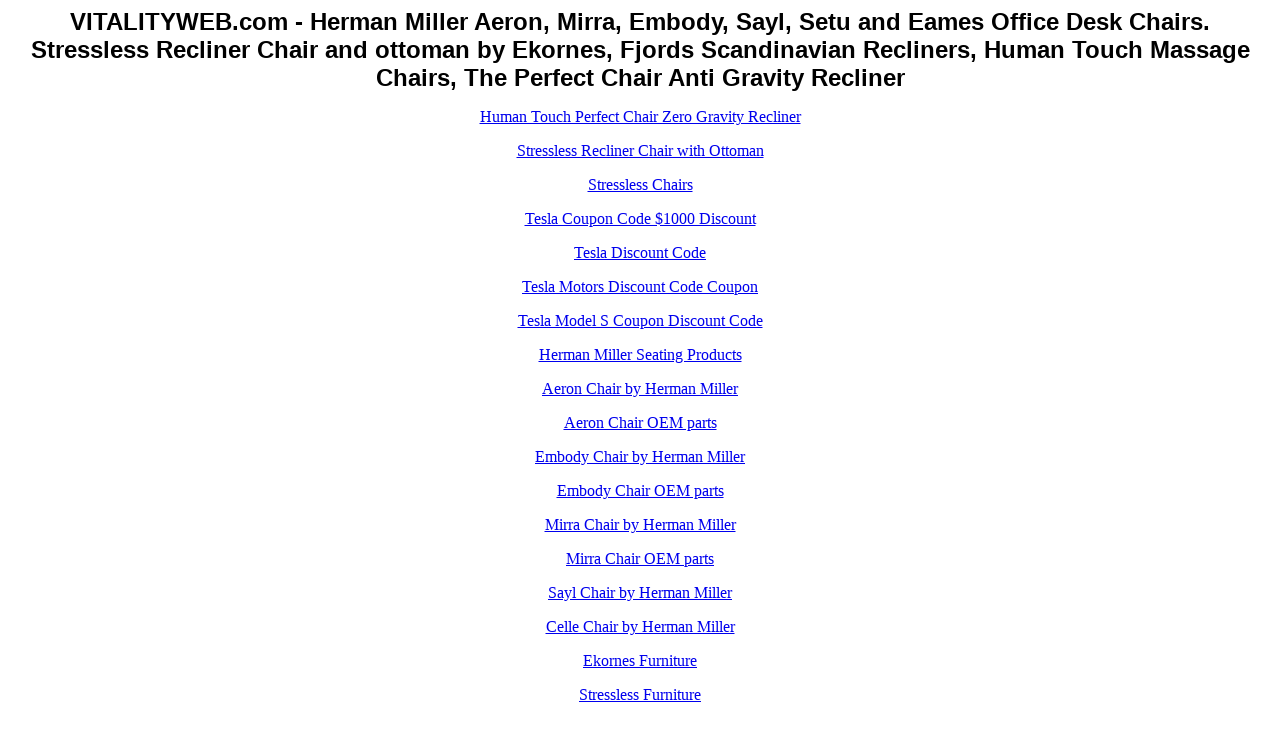

--- FILE ---
content_type: text/html
request_url: https://backstore.com/backstore/links.htm
body_size: 81668
content:
<!--This file created 12:51 PM  10/09/2000 by Claris Home Page version 2.0-->
<HTML>
<HEAD>
   <TITLE>VITALITYWEB.com Herman Miller Chairs, Human Touch Massage Chairs, Zero gravity Recliners, Stressless Recliners, Ekornes Furniture, BACK BRACE SUPPORTS AND SUPPLIES</TITLE>
   <META NAME=GENERATOR CONTENT="Vitalityweb The Backstore WebSite">
   <X-SAS-WINDOW TOP=0 BOTTOM=651 LEFT=0 RIGHT=1012>
</HEAD>
<BODY BGCOLOR="#FFFFFF">

<P><CENTER>
    
  <p><B><font size="+2" face="Arial">VITALITYWEB.com - Herman Miller Aeron, Mirra, 
    Embody, Sayl, Setu and Eames Office Desk Chairs. Stressless Recliner Chair 
    and ottoman by Ekornes, Fjords Scandinavian Recliners, Human Touch Massage 
    Chairs, The Perfect Chair Anti Gravity Recliner</font></B></p>
    
  <p><a href="../Human-Touch-Perfect-Chair-Recliner/A-Human-Touch-Perfect-Chair-Zero-Gravity-Recliner.htm">Human 
    Touch Perfect Chair Zero Gravity Recliner</a></p>
  <p><a href="../Stressless-Chair/A-Stressless-Recliner-Chair-Colors-Index.htm">Stressless 
    Recliner Chair with Ottoman</a></p>
  <p><a href="../Stressless/index.html">Stressless Chairs</a></p>
  <p><a href="https://www.vitalityweb.com/Tesla-Coupon-Code-Discount.htm">Tesla 
    Coupon Code $1000 Discount</a></p>
  <p><a href="../Tesla-Discount-Code.htm">Tesla Discount Code</a></p>
  <p><a href="../Tesla-Motors-Discount-Code.htm">Tesla Motors Discount Code Coupon</a></p>
  <p><a href="../Tesla-Model-S-Discount-Code.htm">Tesla Model S Coupon Discount 
    Code</a></p>
  <p><a href="../HermanMiller/Seating.htm">Herman Miller Seating Products</a></p>
  <p><a href="../HermanMiller/Aeron.htm">Aeron Chair by Herman Miller</a></p>
    <p><a href="../HermanMiller/Aeron-Parts.htm">Aeron Chair OEM parts</a></p>
    <p><a href="../HermanMiller/Embody.htm">Embody Chair by Herman Miller</a></p>
    <p><a href="../HermanMiller/Embody-parts.htm">Embody Chair OEM parts</a></p>
    <p><a href="../HermanMiller/Mirra.htm">Mirra Chair by Herman Miller</a></p>
    <p><a href="../HermanMiller/Mirra-parts.htm">Mirra Chair OEM parts</a></p>
    <p><a href="../HermanMiller/Sayl-Chair.htm">Sayl Chair by Herman Miller</a></p>
    
  <p><a href="../HermanMiller/Celle.htm">Celle Chair by Herman Miller</a></p>
  <p><a href="Ekornes/Ekornes_Furniture.htm">Ekornes Furniture</a></p>
  <p><a href="Ekornes/Stressless_Furniture.htm">Stressless Furniture</a></p>
  <p><a href="Ekornes/Norway_Furniture.htm">Norway Furniture</a></p>
  <p><a href="Ekornes/Scandinavian_Furniture.htm">Scandinavian Furniture</a></p>
  <p><a href="Ekornes/Norwegian_Furniture.htm">Norwegian Furniture</a></p>
  <p><a href="Ekornes/Contemporary_Furniture.htm">Contemporary Furniture</a></p>
  <p><a href="Ekornes/Modern_Furniture.htm">Modern Furniture</a></p>
  <p><a href="Ekornes/Ekornes_Reno_Medium_Recliner_Chair_and_Ottoman.html">Reno 
    Medium Stressless Recliner Chair and Ottoman by Ekornes</a></p>
  <p><a href="HumanTouch/index.html">Human Touch</a></p>
  <p><a href="HumanTouch/Human_Touch_Opus_3D_Massage_Chair_Recliner.htm">Human 
    Touch Opus 3D Massage Chair Recliner</a></p>
  <p><a href="HumanTouch/Human_Touch_Opus_3D_Massage_Chair_Recliner-Brown.htm">Human 
    Touch Opus 3D Massage Chair Recliner Brown SofHyde</a></p>
  <p><a href="HumanTouch/Human_Touch_Opus_3D_Massage_Chair_Recliner-Red.htm">Human 
    Touch Opus 3D Massage Chair Recliner Red SofHyde</a></p>
  <p><a href="HumanTouch/Human-Touch-Novo-XT-Zero-Gravity-Massage-Chair-Recliner.htm">Human 
    Touch Novo XT Zero Gravity Massage Chair Recliner</a></p>
  <p><a href="HumanTouch/Black-Human-Touch-Novo-XT-Zero-Gravity-Massage-Chair-Recliner.htm">Human 
    Touch Novo XT Zero Gravity Massage Chair Recliner Black</a></p>
  <p><a href="HumanTouch/Brown-Human-Touch-Novo-XT-Zero-Gravity-Massage-Chair-Recliner.htm">Human 
    Touch Novo XT Zero Gravity Massage Chair Recliner Brown</a></p>
  <p><a href="HumanTouch/Red-Human-Touch-Novo-XT-Zero-Gravity-Massage-Chair-Recliner.htm">Human 
    Touch Novo XT Zero Gravity Massage Chair Recliner Red</a></p>
  <p><a href="HumanTouch/Cream-Human-Touch-Novo-XT-Zero-Gravity-Massage-Chair-Recliner.htm">Human 
    Touch Novo XT Zero Gravity Massage Chair Recliner Cream</a></p>
  <p><a href="HumanTouch/Grey-Human-Touch-Novo-XT-Zero-Gravity-Massage-Chair-Recliner.htm">Human 
    Touch Novo XT Zero Gravity Massage Chair Recliner Grey</a></p>
  <p><a href="HumanTouch/ZeroG_40_Massage_Chair.htm">Human Touch ZeroG 4.0 Massage 
    Chair Zero Gravity Recliner</a></p>
  <p><a href="HumanTouch/ZeroG_20_Massage_Chair.htm">Human Touch ZeroG 2.0 Massage 
    Chair Zero Gravity Recliner</a></p>
  <p><a href="HumanTouch/ZeroG_50_Massage_Chair_Recliner.htm">Human Touch ZeroG 
    5.0 Massage Chair Zero Gravity Recliner</a></p>
  <p><a href="HumanTouch/WholeBody_20_Massage_Chair.htm">Human Touch WholeBody 
    2.0 Massage Chair Recliner</a></p>
  <p><a href="HumanTouch/WholeBody_50_Massage_Chair_Recliner.htm">Human Touch 
    WholeBody 5.0 Massage Chair Recliner</a></p>
  <p><a href="HumanTouch/WholeBody_51_Massage_Chair_Recliner.htm">Human Touch 
    WholeBody 5.1 Massage Chair Recliner</a></p>
  <p><a href="HumanTouch/WholeBody_71_Massage_Chair_Recliner.htm">Human Touch 
    WholeBody 7.1 Massage Chair Recliner</a></p>
  <p><a href="Osaki/Osaki-OS-PRO-EKON-3D-Zero-Gravity-L-Track-Massage-Chair-Recliner.htm" target="_blank">Osaki 
    OS-Pro Ekon 3D L-Track Zero Gravity Massage Chair Recliner</a></p>
  <p><a href="Osaki/Osaki-OS-PRO-EKON-3D-Zero-Gravity-L-Track-Massage-Chair-Recliner-Refurb.htm" target="_blank">Open 
    Box Osaki OS-Pro Ekon 3D L-Track Zero Gravity Massage Chair Recliner</a></p>
  <p><a href="Osaki/Osaki-OS-PRO-Maestro-4D-Zero-Gravity-Massage-Chair-Recliner.htm">Osaki 
    OS-Pro Maestro 4D SL-Track Zero Gravity Massage Chair Recliner</a></p>
  <p><a href="Osaki/Osaki-OS-PRO-Maestro-4D-Zero-Gravity-Massage-Chair-Recliner-Refurb.htm" target="_blank">Open 
    Box Osaki OS-Pro Maestro 4D SL-Track Zero Gravity Massage Chair Recliner</a></p>
  <p><a href="../HermanMiller/Eames-Aluminum-Management.htm">Eames Aluminum Group 
    Management Chair by Herman Miller</a></p>
  <p><a href="../HermanMiller/Eames-Executive-Chair.htm">Eames Aluminum Group 
    Executive Chair by Herman Miller</a></p>
  <p><a href="../HermanMiller/Eames-Lounge-Chair.htm">Eames Aluminum Group Lounge 
    Chair by Herman Miller</a></p>
  <p><a href="../HermanMiller/Eames-Side-Chair.htm">Eames Aluminum Group Side 
    Chair by Herman Miller</a></p>
  <p><a href="../HermanMiller/Eames-Soft-Pad.htm">Eames Aluminum Group Soft Pad 
    Executive Chair by Herman Miller</a></p>
  <p><a href="../HermanMiller/Eames-Soft-Pad.htm">Eames Aluminum Group Soft Pad 
    Management Chair by Herman Miller</a></p>
  <p><a href="../HermanMiller/Eames-Soft-Pad.htm">Eames Aluminum Group Soft Pad 
    Lounge Chair by Herman Miller</a></p>
  <p><a href="../HermanMiller/Eames-Soft-Pad.htm">Eames Aluminum Group Soft Pad 
    Side Chair by Herman Miller</a></p>
  <p><a href="../HermanMiller/Aeron-Side-Chair.htm">Aeron Side Chair by Herman 
    Miller</a></p>
  <p><a href="../HermanMiller/Sayl-Chair.htm">Sayl Chair by Herman Miller</a></p>
  <p><a href="../HermanMiller/Setu.htm">Setu Chair by Herman Miller</a></p>
  <p><a href="../HermanMiller/Setu.htm">Setu Lounge Chair and Ottoman by Herman 
    Miller</a></p>
  <p><a href="../HermanMiller/Aeron-Stool.htm">Aeron Stool Chair by Herman Miller</a></p>
  <p><a href="../HermanMiller/Eames-Molded-Plywood-Lounge.htm">Eames Molded Plywood 
    Lounge Chair with wood base by Herman Miller</a></p>
  <p><a href="../HermanMiller/Eames-Molded-Plywood-Lounge-Metal.htm">Eames Molded 
    Plywood Lounge Chair with metal base by Herman Miller</a></p>
  <p><a href="../HermanMiller/Eames-Molded-Plywood-Dining.htm">Eames Molded Plywood 
    Dining Chair with wood base by Herman Miller</a></p>
  <p><a href="../HermanMiller/Eames-Molded-Plywood-Dining-Metal.htm">Eames Molded 
    Plywood Dining Chair with metal base by Herman Miller</a></p>
  <p><a href="../HermanMiller/Capelli-Stool.htm">Capelli Stool by Herman Miller</a></p>
  <p><a href="../HermanMiller/Eames-Walnut-Stool.htm">Eames Walnut Stool by Herman 
    Miller</a></p>
  <p><a href="../HermanMiller/Nelson-Platform-Bench.htm">Nelson Platform Bench 
    by Herman Miller</a></p>
  <p><a href="../HermanMiller/Nelson-Coconut-Chair.htm">Nelson Coconut Chair by 
    Herman Miller</a></p>
  <p><a href="../HermanMiller/Eames-Sofa.htm">Eames Sofa by Herman Miller</a></p>
  <p><a href="../HermanMiller/Goetz-Sofa.htm">Goetz Sofa by Herman Miller</a></p>
  <p><a href="../HermanMiller/Eames-Compact-Sofa.htm">Eames Compact Sofa by Herman 
    Miller</a></p>
  <p><a href="../HermanMiller/Colors-Fabrics.htm">Eames Leather Colors</a></p>
  <p><a href="../HermanMiller/Eames-Desk-Unit.htm">Eames Desk Unit by Herman Miller</a></p>
  <p><a href="../HermanMiller/Nelson-Swag-Desk.htm">Nelson Swag Leg Desk by Herman 
    Miller</a></p>
  <p><a href="../HermanMiller/Nelson-Swag-Table.htm">Nelson Swag Leg Table by 
    Herman Miller</a></p>
  <p><a href="../HermanMiller/Noguchi-Table.htm">Noguchi Table by Herman Miller</a></p>
  <p><a href="../HermanMiller/Leaf-Light.htm">Leaf Personal Light by Herman Miller</a></p>
  <p><a href="../HermanMiller/Ardea-Light.htm">Ardea Personal Light by Herman 
    Miller</a></p>
  <p><a href="../HermanMiller/Hang-It-All.htm">Eames Hang It All Rack by Herman 
    Miller</a></p>
  <p><a href="../HermanMiller/Desks.htm">Herman Miller Desks</a></p>
  <p><a href="../HermanMiller/Classics.htm">Herman Miller Modern Classics</a></p>
  <p><a href="../HermanMiller/Lifework.htm">Lifework by Herman Miller</a></p>
  <p><a href="../HermanMiller/Furniture.htm">Herman Miller Furniture</a></p>
</CENTER>
<P>
<P>
<P>
<P>
<P>
<P>
<P>
<CENTER>
    
  <p><a href="Human%20Touch%20Massage%20Chair.htm">Human Touch Massage Chair.htm</a></p>
  <p><a href="Interactive-Health.htm">Interactive Health / Human Touch Robotic 
    Massage Chair Recliner</a></p>
  <p><a href="Interactive-Health-Products.htm">Interactive Health Products / Human 
    Touch Robotic Massage Chair Recliner</a></p>
    <p><a href="Robotic%20Massage%20Chair.htm">Robotic Massage Chair.htm</a></p>
    
  <p><a href="Aeron.htm">Herman Miller Aeron Home Office Task Chair</a></p>
    <p><a href="Aeron-Parts.htm">Herman Miller Aeron Chair Parts</a></p>
    <p><a href="Aeron-Stool.htm">Herman Miller Aeron Stool Work Chair</a></p>
    
  <p><a href="OfficeChairindex.htm">Herman Miller Celle Home Office Task Chair</a></p>
  <p><a href="Mirra.htm">Herman Miller Mirra Office Home Task Chair</a></p>
    <p><a href="Eames-Chair-Ottoman.htm">Herman Miller Eames Chair and Ottoman</a></p>
    <p><a href="perfect-chair.htm">Human Touch Leather Perfect Chair</a></p>
    <p><a href="perfect-chair-colors.htm">Human Touch MicroSuede Perfect Chair</a></p>
    
  <p><a href="perfect-chair-accessories.htm">Perfect Chair Accessories</a></p>
  <p><a href="../HermanMiller/HermanMiller.htm">HermanMiller.htm</a></p>
  <p><a href="HumanScale/Freedom_Chair.htm">HumanScale Freedom Desk Chair</a></p>
  <p><a href="HumanScale/Diffrient_World_Chair.htm">HumanScale Diffrient Chair</a></p>
  <p><a href="HumanScale/Liberty_Chair.htm">HumanScale Liberty Chair</a></p>
  <p><a href="HumanScale/Index.html">HumanScale Office Desk Chairs</a></p>
  <p><a href="HumanScale/Seating.htm">HumanScale Seating Products and Task Chairs</a></p>
  <p><a href="Fjords/Fjords.htm">Fjords Stress Free Recliners by Hjellegjerde</a></p>
  <p><a href="Fjords/Fjords_Office_Chair.htm">Fjords Stress Free Office Chairs 
    by Hjellegjerde</a></p>
  <p><a href="Fjords-Muldal-Recliner.htm">Fjords Muldal Stress Free Recliner and 
    Ottoman by Hjellegjerde</a></p>
  <p><a href="Fjords-Loen-Recliner.htm">Fjords Loen Stress Free Recliner and Ottoman 
    by Hjellegjerde</a></p>
  <p><a href="Fjords-Recliners.htm">Fjords Zero Gravity Stress Free Recliner and 
    Ottoman by Hjellegjerde</a></p>
  <p><a href="Fjords_Leather_Colors.htm">Fjords Stress Free Recliner Leather Colors 
    by Hjellegjerde</a></p>
  <p><a href="Fjords_Ottoman.htm">Fjords Stress Free Ottoman by Hjellegjerde</a></p>
  <p><a href="Fjords_Product_Care.htm">Fjords Stress Free Recliner Product Care 
    by Hjellegjerde</a></p>
  <p><a href="Fjords_Specials.htm">Fjords Stress Free Hjellegjerde Specials and 
    Sale Prices</a></p>
  <p><a href="Fjords-Admiral-Recliner.htm">Fjords Admiral Stress Free Recliner 
    and Ottoman by Hjellegjerde</a></p>
  <p><a href="Fjords-Atlantis-Swing-Recliner.htm">Fjords Atlantis Swing Zero Gravity 
    Recliner by Hjellegjerde</a></p>
  <p><a href="Fjords-Bergen-Recliner.htm">Fjords Bergen Stress Free Recliner and 
    Ottoman by Hjellegjerde</a></p>
  <p><a href="Fjords-Giske-Recliner.htm">Fjords Giske Stress Free Recliner and 
    Ottoman by Hjellegjerde</a></p>
  <p><a href="Fjords-Hellevik-Recliner.htm">Fjords Hellevik Stress Free Recliner 
    and Ottoman by Hjellegjerde</a></p>
  <p><a href="Fjords-Lobster-Chair.htm">Fjords Lobster Chair Recliner and Ottoman 
    by Hjellegjerde</a></p>
  <p><a href="Fjords-Manjana-Recliner.htm">Fjords Manjana Stress Free Recliner 
    and Ottoman by Hjellegjerde</a></p>
  <p><a href="Fjords-Muldal-Office-Chair.htm">Fjords Muldal Office Desk Chair 
    by Hjellegjerde</a></p>
  <p><a href="Fjords-Norddal-Swing-Recliner.htm">Fjords Norddal Swing Zero Anti 
    Gravity Recliner by Hjellegjerde</a></p>
  <p><a href="Fjords-Office-Chair.htm">Fjords Stress Free Office Desk Chair by 
    Hjellegjerde</a></p>
  <p><a href="Fjords-Ona-Recliner.htm">Fjords Ona Stress Free Recliner and Ottoman 
    by Hjellegjerde</a></p>
  <p><a href="Fjords-Oslo-Swing-Recliner.htm">Fjords Oslo Swing Anti Zero Gravity 
    Recliner from Hjellegjerde</a></p>
  <p><a href="Fjords-Phoenix-Chair.htm">Fjords Phoenix Chair by Hjellegjerde</a></p>
  <p><a href="Fjords-Regent-Recliner.htm">Fjords Regent Stress Free Recliner and 
    Ottoman by Hjellegjerde</a></p>
  <p><a href="Fjords-Scandic-Recliner.htm">Fjords Scandic Stress Free Recliner 
    and Ottoman by Hjellegjerde</a></p>
  <p><a href="Fjords-Senator-Office-Chair.htm">Fjords Senator Stress Free Office 
    Desk Chair by Hjellegjerde</a></p>
  <p><a href="Fjords-Sofas.htm">Fjords Sofas and Sectionals from Hjellegjerde</a></p>
  <p><a href="Fjords-Trandal-Recliner.htm">Fjords Trandal Stress Free Recliner 
    and Ottoman by Hjellegjerde</a></p>
  <p><a href="Fjords-Ulstein-Swing-Recliner.htm">Fjords Ulstein Zero Anti Gravity 
    Swing Recliner by Hjellegjerde</a></p>
  <p><a href="Fjords-Urke-Swing-Recliner.htm">Fjords Urke Zero Anti Gravity Swing 
    Recliner by Hjellegjerde</a></p>
  <p><a href="Cozzia/Index.html">Cozzia Massage Chairs</a></p>
  <p><a href="Cozzia/Cozzia_Massage_Chair_Warranty.htm">Cozzia Massage Chair Warranty 
    Information</a></p>
  <p><a href="Cozzia/Cozzia_16018_Massage_Chair.htm">Cozzia 16018 Massage Chair 
    Recliner</a></p>
  <p><a href="Cozzia/Cozzia_16019_Massage_Chair.htm">Cozzia 16019 Massage Chair 
    Recliner</a></p>
  <p><a href="Cozzia/Cozzia_16020_Massage_Chair.htm">Cozzia 16020 Massage Chair 
    Recliner</a></p>
  <p><a href="Cozzia/Cozzia_16027_Massage_Chair.htm">Cozzia 16027 Massage Chair 
    Recliner</a></p>
  <p><a href="Cozzia/Cozzia_EC366_Massage_Chair.htm">Cozzia EC366 Massage Chair 
    Recliner</a></p>
  <p><a href="HumanTouch/index.html">Human Touch Massage Chair</a></p>
  <p><a href="HumanTouch/WholeBody_20_Massage_Chair.htm">WholeBody 2.0 Massage 
    Chair Recliner by Human Touch</a></p>
  <p><a href="HumanTouch/ZeroG_20_Massage_Chair.htm">ZeroG 2.0 Massage Chair Recliner 
    by Human Touch</a></p>
  <p><a href="HumanTouch/ZeroG_40_Massage_Chair.htm">ZeroG 4.0 Massage Chair Recliner 
    by Human Touch</a></p>
  <p><a href="HumanTouch/ZeroG_50_Massage_Chair_Recliner.htm">ZeroG 5.0 Massage 
    Chair Recliner by Human Touch</a></p>
  <p><a href="Jobri/Jobri.htm">Jobri Health Products</a></p>
  <p><a href="Jobri/F1420_Standard_Kneeling_Chair.htm">Jobri F1420 Standard Kneeling 
    Desk Chair</a></p>
  <p><a href="Jobri/F1442_Solace_Kneeling_Chair.htm">Jobri F1442 Solace Kneeling 
    Desk Chair</a></p>
  <p><a href="Jobri/F1446_Jazzy_Kneeling_Chair.htm">Jobri F1446 Jazzy Kneeling 
    Desk Chair</a></p>
  <p><a href="Jobri/F1450_Classic_Kneeling_Chair.htm">Jobri F1450 Classic Kneeling 
    Desk Chair</a></p>
  <p><a href="Jobri/F1465_Saddle_Chair.htm">Jobri F1465 Saddle Rolling Chair</a></p>
  <p><a href="Jobri/JINV7000_NuBax_Trio.htm">JINV7000 NuBax Trio Traction Machine 
    by Jobri</a></p>
  <p><a href="Jobri/JMAS5000_Theracane_Massage.htm">Theracane JMAS5000 Massager 
    by Jobri</a></p>
  <p><a href="Mega_Motion/index.html">Mega Motion Lift Chair Recliner</a></p>
  <p><a href="Mega_Motion/index.html">Mega Motion Lift Chair Recliner Warranty 
    Information</a></p>
  <p><a href="Mega_Motion/LC-100_Lift_Chair.htm">LC-100 Mega Motion Lift Chair 
    Recliner</a></p>
  <p><a href="Mega_Motion/LC-200_Lift_Chair.htm">LC-200 Mega Motion Lift Chair 
    Recliner</a></p>
  <p><a href="Mega_Motion/LC-300_Lift_Chair.htm">LC-300 Mega Motion Lift Chair 
    Recliner</a></p>
  <p><a href="Mega_Motion/LC-362_Lift_Chair.htm">LC-362 Mega Motion Lift Chair 
    Recliner</a></p>
  <p><a href="Mega_Motion/LC-400_Lift_Chair.htm">LC-400 Mega Motion Lift Chair 
    Recliner</a></p>
  <p><a href="Mega_Motion/LC-500_Lift_Chair.htm">LC-500 Mega Motion Lift Chair 
    Recliner</a></p>
  <p><a href="Ekornes/Ekornes.htm">Stressless Recliner Chair and Ottoman from 
    Ekornes</a></p>
  <p><a href="Ekornes/Ekornes-Sale.htm">Stressless Recliner Chair and Ottoman 
    on Sale from Ekornes</a></p>
  <p><a href="Ekornes/Ekornes_Arion_HighBack_Sofa.htm">Stressless Arion High Back 
    Sofa and Chair from Ekornes</a></p>
  <p><a href="Ekornes/Ekornes_Arion_LowBack_Sofa.htm">Stressless Arion Low Back 
    Sofa and Chair from Ekornes</a></p>
  <p><a href="Ekornes/Ekornes_Manhattan_Sofa.htm">Stressless Manhattan Sofa and 
    Chair from Ekornes</a></p>
  <p><a href="Ekornes/Ekornes_Oslo_Sofa.htm">Stressless Oslo Sofa and Chair from 
    Ekornes</a></p>
  <p><a href="Ekornes/Ekornes-Accessories.htm">Stressless Recliner Sofa and Chair 
    Accessories from Ekornes</a></p>
  <p><a href="Ekornes/Ekornes-Alpha.htm">Stressless Alpha Recliner Chair and Ottoman 
    from Ekornes</a></p>
  <p><a href="Ekornes/Ekornes-Arion-HighBack-Sofa.htm">Stressless Arion High Back 
    Sofa and Chair from Ekornes</a></p>
  <p><a href="Ekornes/Ekornes-Arion-LowBack-Sofa.htm">Stressless Arion Low Back 
    Sofa and Chair from Ekornes</a></p>
  <p><a href="Ekornes/Ekornes-Atlantic.htm">Stressless Atlantic Recliner Chair 
    and Ottoman from Ekornes</a></p>
  <p><a href="Ekornes/Ekornes-Blues.htm">Stressless Blues Recliner Chair and Ottoman 
    from Ekornes</a></p>
  <p><a href="Ekornes/Ekornes-Buckingham-HighBack-Sofa.htm">Stressless Buckingham 
    High Back Sofa and Chair from Ekornes</a></p>
  <p><a href="Ekornes/Ekornes-Buckingham-LowBack-Sofa.htm">Stressless Buckingham 
    Low Back Sofa and Chair from Ekornes</a></p>
  <p><a href="Ekornes/Ekornes-Care.htm">Stressless Recliner Sofa and Chair Product 
    Chair from Ekornes</a></p>
  <p><a href="Ekornes/Ekornes-Classic-Sofa.htm">Stressless Classic Sofa and Chair 
    from Ekornes</a></p>
  <p><a href="Ekornes/Ekornes-Colors.htm">Stressless Recliner Sofa and Chair Leather 
    Colors from Ekornes</a></p>
  <p><a href="Ekornes/Ekornes-Consul.htm">Stressless Consul Recliner Chair and 
    Ottoman from Ekornes</a></p>
  <p><a href="Ekornes/Ekornes-Dream.htm">Stressless Dream Recliner Chair and Ottoman 
    from Ekornes</a></p>
  <p><a href="Ekornes/Ekornes-E200-Matching.htm">Stressless E200 Matching Sofa 
    and Chair from Ekornes</a></p>
  <p><a href="Ekornes/Ekornes-E200-Separate.htm">Stressless E200 Separate Sofa 
    and Chair from Ekornes</a></p>
  <p><a href="Ekornes/Ekornes-E300-Matching.htm">Stressless E300 Matching Sofa 
    and Chair from Ekornes</a></p>
  <p><a href="Ekornes/Ekornes-E300-Separate.htm">Stressless E300 Separate Sofa 
    and Chair from Ekornes</a></p>
  <p><a href="Ekornes/Ekornes-Eldorado-HighBack-Sofa.htm">Stressless Eldorado 
    High Back Sofa and Chair from Ekornes</a></p>
  <p><a href="Ekornes/Ekornes-Eldorado-LowBack-Sofa.htm">Stressless Eldorado Low 
    Back Sofa and Chair from Ekornes</a></p>
  <p><a href="Ekornes/Ekornes-Furniture.htm">Stressless Furniture Recliner Sofa 
    and Chair from Ekornes</a></p>
  <p><a href="Ekornes/Ekornes-Governor.htm">Stressless Governor Recliner Chair 
    and Ottoman from Ekornes</a></p>
  <p><a href="Ekornes/Ekornes-Governor.htm">Stressless Senator Recliner Chair 
    and Ottoman from Ekornes</a></p>
  <p><a href="Ekornes/Ekornes-Blues.htm">Stressless Blues Recliner Chair and Ottoman 
    from Ekornes</a></p>
  <p><a href="Ekornes/Ekornes-Granada-HighBack-Sofa.htm">Stressless Granada High 
    Back Sofa and Chair from Ekornes</a></p>
  <p><a href="Ekornes/Ekornes-Granada-LowBack-Sofa.htm">Stressless Granada Low 
    Back Sofa and Chair from Ekornes</a></p>
  <p><a href="Ekornes/Ekornes-Jazz.htm">Stressless Jazz Large Recliner Chair and 
    Ottoman from Ekornes</a></p>
  <p><a href="Ekornes/Ekornes-Legand-HighBack-Sofa.htm">Stressless Legand High 
    Back Sofa and Chair from Ekornes</a></p>
  <p><a href="Ekornes/Ekornes-Legand-LowBack-Sofa.htm">Stressless Legand Low Back 
    Sofa and Chair from Ekornes</a></p>
  <p><a href="Ekornes/Ekornes-Magic.htm">Stressless Magic Large Recliner Chair 
    and Ottoman from Ekornes</a></p>
  <p><a href="Ekornes/Ekornes-Magic.htm">Stressless Magic Small Recliner Chair 
    and Ottoman from Ekornes</a></p>
  <p><a href="Ekornes/Ekornes-Magic.htm">Stressless Magic Medium Recliner Chair 
    and Ottoman from Ekornes</a></p>
  <p><a href="Ekornes/Ekornes-Manhattan-Sofa.htm">Stressless Manhattan 3 Seat 
    Sofa and 2 Seat LoveSeat from Ekornes</a></p>
  <p><a href="Ekornes/Ekornes-Mayfair.htm">Stressless Mayfair Recliner Chair and 
    Ottoman from Ekornes</a></p>
  <p><a href="Ekornes/Ekornes-Memphis.htm">Stressless Memphis Recliner Chair and 
    Ottoman from Ekornes</a></p>
  <p><a href="Ekornes/Ekornes-Orion.htm">Stressless Orion Recliner Chair and Ottoman 
    from Ekornes</a></p>
  <p><a href="Ekornes/Ekornes-Oslo-Sofa.htm">Stressless Oslo 3 Seat Sofa and 2 
    Seat LoveSeat from Ekornes</a></p>
  <p><a href="Ekornes/Ekornes-Ottomans.htm">Stressless Large Modern Ottoman from 
    Ekornes</a></p>
  <p><a href="Ekornes/Ekornes-Ottomans.htm">Stressless Double Ottoman with Table 
    from Ekornes</a></p>
  <p><a href="Ekornes/Ekornes-Ottomans.htm">Stressless Medium Modern Ottoman from 
    Ekornes</a></p>
  <p><a href="Ekornes/Ekornes-Ottomans.htm">Stressless Oval Ottoman from Ekornes</a></p>
  <p><a href="Ekornes/Ekornes-Oxford.htm">Stressless Oxford Recliner Chair and 
    Ottoman from Ekornes</a></p>
  <p><a href="Ekornes/Ekornes-Paradise-HighBack-Sofa.htm">Stressless Paradise 
    High Back Sofa and Sectional from Ekornes</a></p>
  <p><a href="Ekornes/Ekornes-Paradise-LowBack-Sofa.htm">Stressless Paradise Low 
    Back Sofa and Sectional from Ekornes</a></p>
  <p><a href="Ekornes/Ekornes-Pegasus-HighBack-Sofa.htm">Stressless Pegasus High 
    Back Sofa and Chair from Ekornes</a></p>
  <p><a href="Ekornes/Ekornes-Pegasus-LowBack-Sofa.htm">Stressless Pegasus Low 
    Back Sofa and Chair from Ekornes</a></p>
  <p><a href="Ekornes/Ekornes-Reno.htm">Stressless Reno Medium Recliner Chair 
    and Ottoman from Ekornes</a></p>
  <p><a href="Ekornes/Ekornes-Royal.htm">Stressless Royal Recliner Chair and Ottoman 
    from Ekornes</a></p>
  <p><a href="Ekornes/Ekornes-Sale.htm">Discount Sale on Stressless Chairs, Sofas, 
    Recliners and Ottomans from Ekornes</a></p>
  <p><a href="Ekornes/Ekornes-Showroom.htm">Stressless Showroom for Recliners, 
    Chairs, Sofas, Tables and Ottomans from Ekornes</a></p>
  <p><a href="Ekornes/Ekornes-Sofas.htm">Stressless Sofa and LoveSeat from Ekornes</a></p>
  <p><a href="Ekornes/Ekornes-Soul-HighBack-Sofa.htm">Stressless Soul High Back 
    Sofa and Chair from Ekornes</a></p>
  <p><a href="Ekornes/Ekornes-Soul-LowBack-Sofa.htm">Stressless Soul Low Back 
    Sofa and Chair from Ekornes</a></p>
  <p><a href="Ekornes/Ekornes-Space-HighBack-Sofa.htm">Stressless Space High Back 
    Sofa and Chair from Ekornes</a></p>
  <p><a href="Ekornes/Ekornes-Space-LowBack-Sofa.htm">Stressless Space Low Back 
    Sofa and Chair from Ekornes</a></p>
  <p><a href="Ekornes/Ekornes-Story.htm">Stressless Story Sofa and LoveSeat from 
    Ekornes</a></p>
  <p><a href="Ekornes/Ekornes-Stressless-Chair.htm">Stressless Recliner Chair 
    and Ottoman from Ekornes</a></p>
  <p><a href="Ekornes/Ekornes-Sunrise.htm">Stressless Sunrise Small Recliner Chair 
    and Ottoman from Ekornes</a></p>
  <p><a href="Ekornes/Ekornes-Sunrise.htm">Stressless Sunrise Medium Recliner 
    Chair and Ottoman from Ekornes</a></p>
  <p><a href="Ekornes/Ekornes-Sunrise.htm">Stressless Sunrise Large Recliner Chair 
    and Ottoman from Ekornes</a></p>
  <p><a href="Ekornes/Ekornes-Tables.htm">Stressless Swing and Personal Computer 
    Tables from Ekornes</a></p>
  <p><a href="Ekornes/Ekornes-Voyager.htm">Stressless Voyager Medium Recliner 
    Chair and Ottoman from Ekornes</a></p>
  <p><a href="Ekornes/Ekornes-Voyager.htm">Stressless Voyager Large Recliner Chair 
    and Ottoman from Ekornes</a></p>
  <p><a href="Ekornes/Ekornes-Warranty.htm">Stressless Recliner and Sofa Warranty 
    Information from Ekornes</a></p>
  <p><a href="Ekornes/Ekornes-Wave-HighBack-Sofa.htm">Stressless Wave High Back 
    Sofa and Chair from Ekornes</a></p>
  <p><a href="Ekornes/Ekornes-Wave-LowBack-Sofa.htm">Stressless Wave Low Back 
    Sofa and Chair from Ekornes</a></p>
  <p><a href="Ekornes/Ekornes-Windsor-HighBack-Sofa.htm">Stressless Windsor High 
    Back Sofa and Chair from Ekornes</a></p>
  <p><a href="Ekornes/Ekornes-Windsor-LowBack-Sofa.htm">Stressless Windsor Low 
    Back Sofa and Chair from Ekornes</a></p>
  <p><a href="Ekornes/Ekornes-Wing.htm">Stressless Wing Recliner Chair and Ottoman 
    from Ekornes</a></p>
  <p><a href="Ekornes/Ekornes-Wizard-HighBack-Sofa.htm">Stressless Wizard High 
    Back Sofa and Chair from Ekornes</a></p>
  <p><a href="Ekornes/Ekornes-Wizard-LowBack-Sofa.htm">Stressless Wizard Low Back 
    Sofa and Chair from Ekornes</a></p>
  <p><a href="Ekornes/Stressless_Alpha_Recliner.htm">Ekornes Stressless Leather 
    Alpha Recliner Chair and Ottoman</a></p>
  <p><a href="Ekornes/Stressless_Ambassador_Recliner.htm">Ekornes Stressless Leather 
    Ambassador Recliner Chair and Ottoman</a></p>
  <p><a href="Ekornes/Stressless_Atlantic_Recliner.htm">Ekornes Stressless Leather 
    Atlantic Recliner Chair and Ottoman</a></p>
  <p><a href="Ekornes/Stressless_Blues_Large_Recliner.htm">Ekornes Stressless 
    Leather Blues Large Recliner Chair and Ottoman</a></p>
  <p><a href="Ekornes/Stressless_Blues_Recliner.htm">Ekornes Stressless Leather 
    Blues Medium Recliner Chair and Ottoman</a></p>
  <p><a href="Ekornes/Stressless_Buckingham_HighBack_Sofa.htm">Ekornes Stressless 
    Leather Buckingham High Back Sofa and Loveseat</a></p>
  <p><a href="Ekornes/Stressless_Buckingham_LowBack_Sofa.htm">Ekornes Stressless 
    Leather Buckingham Low Back Sofa and Loveseat</a></p>
  <p><a href="Ekornes/Stressless_Chelsea_Recliner.htm">Ekornes Stressless Leather 
    Chelsea Small Recliner Chair and Ottoman</a></p>
  <p><a href="Ekornes/Stressless_Consul_Recliner.htm">Ekornes Stressless Leather 
    Consul Medium Recliner Chair and Ottoman</a></p>
  <p><a href="Ekornes/Stressless_Diplomat_Recliner.htm">Ekornes Stressless Leather 
    Diplomat Small Recliner Chair and Ottoman</a></p>
  <p><a href="Ekornes/Stressless_Dream_Recliner.htm">Ekornes Stressless Leather 
    Dream Medium Recliner Chair and Ottoman</a></p>
  <p><a href="Ekornes/Stressless_E200_Sofa_Matching.htm">Ekornes Stressless Leather 
    E200 Matching Sofa and Loveseat</a></p>
  <p><a href="Ekornes/Stressless_E200_Sofa_Separate.htm">Ekornes Stressless Leather 
    E200 Separate Sofa and Loveseat</a></p>
  <p><a href="Ekornes/Stressless_E300_Sofa_Matching.htm">Ekornes Stressless Leather 
    E300 Matching Sofa and Loveseat</a></p>
  <p><a href="Ekornes/Stressless_E300_Sofa_Separate.htm">Ekornes Stressless Leather 
    E300 Separate Sofa and Loveseat</a></p>
  <p><a href="Ekornes/Stressless_Eagle_Recliner.htm">Ekornes Stressless Leather 
    Eagle Large Recliner Chair and Ottoman</a></p>
  <p><a href="Ekornes/Stressless_Eldorado_HighBack_Sofa.htm">Ekornes Stressless 
    Leather Eldorado High Back Sofa and Loveseat</a></p>
  <p><a href="Ekornes/Stressless_Eldorado_LowBack_Sofa.htm">Ekornes Stressless 
    Leather </a><a href="Ekornes/Stressless_Buckingham_HighBack_Sofa.htm">Eldorado 
    </a><a href="Ekornes/Stressless_Buckingham_LowBack_Sofa.htm">Low Back Sofa 
    and Loveseat</a></p>
  <p><a href="Ekornes/Stressless_Elevator_Ring.htm">Ekornes Elevator Ring for 
    the Stressless Recliner and Ottoman</a></p>
  <p><a href="Ekornes/Stressless_Governor_Recliner.htm">Ekornes Stressless Leather 
    Governor Large Recliner Chair and Ottoman</a></p>
  <p><a href="Ekornes/Stressless_Granada_HighBack_Sofa.htm">Ekornes Stressless 
    Leather Granada High Back Sofa and Loveseat</a></p>
  <p><a href="Ekornes/Stressless_Granada_LowBack_Sofa.htm">Ekornes Stressless 
    Leather </a><a href="Ekornes/Stressless_Buckingham_HighBack_Sofa.htm">Granada 
    </a><a href="Ekornes/Stressless_Buckingham_LowBack_Sofa.htm">Low Back Sofa 
    and Loveseat</a></p>
  <p><a href="Ekornes/Stressless_Hard_Floor_Protector.htm">Ekornes Hard Floor 
    Protector for the Stressless Recliner and Ottoman</a></p>
  <p><a href="Ekornes/Stressless_Jazz_Large_Recliner.htm">Ekornes Stressless Leather 
    Jazz Large Recliner Chair and Ottoman</a></p>
  <p><a href="Ekornes/Stressless_Jazz_Recliner.htm">Ekornes Stressless Leather 
    Jazz Medium Recliner Chair and Ottoman</a></p>
  <p><a href="Ekornes/Stressless_Kensington_Recliner.htm">Ekornes Stressless Leather 
    Kensington Large Recliner Chair and Ottoman</a></p>
  <p><a href="Ekornes/Stressless_Magic_Recliner.htm">Ekornes Stressless Leather 
    Magic Large Recliner Chair and Ottoman</a></p>
  <p><a href="Ekornes/Stressless_Magic_Recliner.htm">Ekornes Stressless Leather 
    Magic Medium Recliner Chair and Ottoman</a></p>
  <p><a href="Ekornes/Stressless_Magic_Recliner.htm">Ekornes Stressless Leather 
    Magic Small Recliner Chair and Ottoman</a></p>
  <p><a href="Ekornes/Stressless_Mayfair_Recliner.htm">Ekornes Stressless Leather 
    Mayfair Medium Recliner Chair and Ottoman</a></p>
  <p><a href="Ekornes/Stressless_Memphis_Recliner.htm">Ekornes Stressless Leather 
    Memphis Medium Recliner Chair and Ottoman</a></p>
  <p><a href="Ekornes/Stressless_Orion_Recliner.htm">Ekornes Stressless Leather 
    Orion Medium Recliner Chair and Ottoman</a></p>
  <p><a href="Ekornes/Stressless_Ottoman_Ekornes.htm">Ekornes Stressless Leather 
    Modern Large Ottoman</a></p>
  <p><a href="Ekornes/Stressless_Ottoman_Ekornes.htm">Ekornes Stressless Leather 
    Modern Medium Ottoman</a></p>
  <p><a href="Ekornes/Stressless_Ottoman_Ekornes.htm">Ekornes Stressless Leather 
    Oval Ottoman</a></p>
  <p><a href="Ekornes/Stressless_Ottoman_Ekornes.htm">Ekornes Stressless Leather 
    Double Ottoman with Matching Table</a></p>
  <p><a href="Ekornes/Stressless_Oxford_Recliner.htm">Ekornes Stressless Leather 
    Oxford Small Recliner Chair and Ottoman</a></p>
  <p><a href="Ekornes/Stressless_Oxford_Recliner.htm">Ekornes Stressless Leather 
    Oxford Medium Recliner Chair and Ottoman</a></p>
  <p><a href="Ekornes/Stressless_Oxford_Recliner.htm">Ekornes Stressless Leather 
    Oxford Large Recliner Chair and Ottoman</a></p>
  <p><a href="Ekornes/Stressless_Pacific_Recliner.htm">Ekornes Stressless Leather 
    Pacific Large Recliner Chair and Ottoman</a></p>
  <p><a href="Ekornes/Stressless_Personal_Table.htm">Ekornes Stressless Personal 
    Computer Table</a></p>
  <p><a href="Ekornes/Stressless_Reno_Recliner.htm">Ekornes Stressless Leather 
    Reno Medium Recliner Chair and Ottoman</a></p>
  <p><a href="Ekornes/Stressless_Royal_Recliner.htm">Ekornes Stressless Leather 
    Royal Medium Recliner Chair and Ottoman</a></p>
  <p><a href="Ekornes/Stressless_Royal_Recliner.htm">Ekornes Stressless Leather 
    Royal Large Recliner Chair and Ottoman</a></p>
  <p><a href="Ekornes/Stressless_Savannah_Recliner.htm">Ekornes Stressless Leather 
    Savannah Large Recliner Chair and Ottoman</a></p>
  <p><a href="Ekornes/Stressless_Senator_Recliner.htm">Ekornes Stressless Leather 
    Senator Medium Recliner Chair and Ottoman</a></p>
  <p><a href="Ekornes/Stressless_Spirit_Recliner.htm">Ekornes Stressless Leather 
    Spirit Large Recliner Chair and Ottoman</a></p>
  <p><a href="Ekornes/Stressless_Sunrise_Recliner.htm">Ekornes Stressless Leather 
    Sunrise Small Recliner Chair and Ottoman</a></p>
  <p><a href="Ekornes/Stressless_Sunrise_Recliner.htm">Ekornes Stressless Leather 
    Sunrise Medium Recliner Chair and Ottoman</a></p>
  <p><a href="Ekornes/Stressless_Sunrise_Recliner.htm">Ekornes Stressless Leather 
    Sunrise Large Recliner Chair and Ottoman</a></p>
  <p><a href="Ekornes/Stressless_Tampa_Recliner.htm">Ekornes Stressless Leather 
    Tampa Small Recliner Chair and Ottoman</a></p>
  <p><a href="Ekornes/Stressless_Taurus_Recliner.htm">Ekornes Stressless Leather 
    Taurus Large Recliner Chair and Ottoman</a></p>
  <p><a href="Ekornes/Stressless_Vegas_Recliner.htm">Ekornes Stressless Leather 
    Vegas Large Recliner Chair and Ottoman</a></p>
  <p><a href="Ekornes/Stressless_Vision_Recliner.htm">Ekornes Stressless Leather 
    Vision Small Recliner Chair and Ottoman</a></p>
  <p><a href="Ekornes/Stressless_Wing_Recliner.htm">Ekornes Stressless Leather 
    Wing Medium Recliner Chair and Ottoman</a></p>
  <p><a href="../ekornes-stressless-recliner-chairs/index.html">Stressless Leather 
    Recliner Chair by Ekornes</a></p>
  <p><a href="Index_Back_Care_Products.htm">Back Care Products<br>
    </a><a href="Index_Chairs.htm">Chairs<br>
    </a><a href="Index_Cushions.htm">Cushions</a><br>
    <a href="Index_Desk_Accessories.htm">Desk Accessories</a><br>
    <a href="Index_Desks.htm">Desks</a><br>
    <a href="Index_Ergonomic.htm">Ergonomic Products<br>
    </a><a href="Index_Exercise.htm">Exercise Products</a><br>
    <a href="Index_Furniture.htm">Furniture</a><br>
    <a href="Index_Gift_Ideas.htm">Gift Orders</a><br>
    <a href="Index_Home_Theater_Seating.htm">Home Theater Seating</a><br>
    <a href="Index_Hot_Cold_Therapy.htm">Hot and Cold Products</a><br>
    <a href="Index_Inversion.htm">Inversion Products</a><br>
    <a href="Index_Lift_Chairs.htm">Lift Chairs</a><br>
    <a href="Index_Massage.htm">Massage and Massager Products</a><br>
    <a href="Index_Massage_Chair.htm">Massage Chair Recliner</a><br>
    <a href="Index_Office_Chairs.htm">Office Desk Chair</a><br>
    <a href="Index_Pillows.htm">Ergonomic Bed, Neck, Leg and Back Pillows</a><br>
    <a href="Index_Recliners.htm">Recliner and Lounge Chair</a><br>
    <a href="Index_Seating.htm">Seating</a><br>
    <a href="Index_Sleep_Products.htm">Sleep Products</a><br>
    <a href="Index_Sofa_Sectional.htm">Sofa, Love Seat and Sectional</a><br>
    <a href="Index_Storage.htm">Storage Products</a><br>
    <a href="Index_Tables.htm">Tables</a></p>
  <p><br>
  </p>
  <p><a href="Human%20Touch%20Massage%20Chair.htm">Human Touch Massage Chairs</a><br>
    <br>
  </p>
</CENTER>
<p></P>

<P><CENTER><A HREF="../index.html">index.html</A><BR>

<A HREF="../links.htm">links.htm</A><BR>

<A HREF="../www_a_san_diego_chiropractic.htm">www_a_san_diego_chiropractic.htm</A><BR>

<A HREF="../www_a_san_diego_chiropractic_com.htm">www_a_san_diego_chiropractic_com.htm</A><BR>

<A HREF="../www_san_diego_chiropractic.htm">www_san_diego_chiropractic.htm</A><BR>

<A HREF="../www_vitalityweb_com.html">www_vitalityweb_com.html</A><BR>

<BR>
  </CENTER></P>

<P><CENTER>
  <p><A HREF="../Pillows/air-mattress.htm">air-mattress.htm</A><BR>
    <A HREF="../Pillows/Bed-Mattress.htm">Bed-Mattress.htm</A><BR>
    <A HREF="../Pillows/Contour-Pillows.htm">Contour-Pillows.htm</A><BR>
    <A HREF="../Pillows/Discount-Mattress.htm">Discount-Mattress.htm</A><BR>
    <A HREF="../Pillows/Foam-Mattress.htm">Foam-Mattress.htm</A><BR>
    <A HREF="../Pillows/Foam-Mattresses.htm">Foam-Mattresses.htm</A><BR>
    <A HREF="../Pillows/Mattress.htm">Mattress.htm</A><BR>
    <A HREF="../Pillows/Mattress-Manufacturer.htm">Mattress-Manufacturer.htm</A><BR>
    <A HREF="../Pillows/Mattress-Pad.htm">Mattress-Pad.htm</A><BR>
    <A HREF="../Pillows/Mediflow-Pillow.htm">Mediflow-Pillow.htm</A><BR>
    <A HREF="../Pillows/Mediflow-Water.htm">Mediflow-Water.htm</A><BR>
    <A HREF="../Pillows/memory-pillows.htm">memory-pillows.htm</A><BR>
    <A HREF="../Pillows/Neck-Pillow.htm">Neck-Pillow.htm</A><BR>
    <A HREF="../Pillows/orthopedic-pillow.htm">orthopedic-pillow.htm</A><BR>
    <A HREF="../Pillows/orthopedic-pillows.htm">orthopedic-pillows.htm</A><BR>
    <A HREF="../Pillows/Pillow.htm">Pillow.htm</A><br>
    <a href="../Pillows/therapeutic-pillows.htm">therapeutic-memory.htm</a><br>
    <a href="../Pillows/therapedic-pillows.htm">therapedic-memory.htm</a> <BR>
    <A HREF="../Pillows/Water-Pillow.htm">Water-Pillow.htm</A><BR>
  </p>
  <p><a href="Jobri/Jobri.htm">Jobri Ergonomic Products</a><br>
    <a href="Jobri/F1420_Standard_Kneeling_Chair.htm">F1420 Standard Kneeling 
    Chair</a><br>
    <a href="Jobri/F1442_Solace_Kneeling_Chair.htm">F1442 Solace Kneeling Chair</a><br>
    <a href="Jobri/F1446_Jazzy_Kneeling_Chair.htm">F1446 Jazzy Kneeling Chair</a><br>
    <a href="Jobri/F1450_Classic_Kneeling_Chair.htm">F1450 Classic Kneeling Chair</a><br>
    <a href="Jobri/F1465_Saddle_Chair.htm">F1465 Saddle Chair</a><br>
    <a href="Jobri/JINV7000_NuBax_Trio.htm">JINV7000 NuBax Trio Back Care System</a><br>
    <a href="Jobri/JMAS5000_Theracane_Massage.htm">JMAS5000 Theracane Personal 
    Massager</a><br>
    <br>
    <a href="Osaki/Osaki_Massage_Chair.htm">OSAKI MASSAGE CHAIR</a></p>
  <p><a href="Osaki/Osaki_Massage_Chair_Comparison_Chart.htm">Osaki Massage Chair 
    Comparison Chart</a><br>
    <a href="Osaki/Osaki_Massage_Chair_Warranty.htm">Osaki Warranty</a><br>
    <a href="Osaki/Osaki_OS-3D_Pro_Cyber_Massage_Chair.htm">Osaki OS-3D Pro Cyber 
    Zero Gravity Massage Chair Recliner</a><br>
    <a href="Osaki/Osaki_OS-3D_Pro_Dreamer_Massage_Chair.htm">Osaki OS-3D Pro 
    Dreamer Zero Gravity Massage Recliner Chair</a><br>
    <a href="Osaki/Osaki_OS-1000_Massage_Chair.htm">Osaki OS-1000 Massage Chair 
    Recliner</a><br>
    <a href="Osaki/Osaki_OS-2000_Combo_Massage_Chair.htm">Osaki OS-2000 Combo 
    Zero Gravity Massage Chair Recliner</a><br>
    <a href="Osaki/Osaki_OS-3000_Chiro_Massage_Chair.htm">Osaki OS-3000 Chiro 
    Zero Gravity Massage Chair Recliner</a><br>
    <a href="Osaki/Osaki_OS-4000_Massage_Chair.htm">Osaki OS-4000 Zero Gravity 
    Massage Chair Recliner</a><br>
    <a href="Osaki/Osaki_OS-7075R_Massage_Chair.htm">Osaki OS-7075R Zero Gravity 
    Massage Chair Recliner</a><br>
    <a href="Osaki/Osaki_OS-7200_CR_Massage_Chair.htm">Osaki OS-7200CR Zero Gravity 
    Massage Chair Recliner</a> <br>
    <a href="Osaki/Osaki_OS-7200H_Massage_Chair.htm">Osaki OS-7200CR Zero Gravity 
    Massage Chair Recliner</a><br>
    <a href="Osaki/Osaki_OS-Pro_Intelligent_Massage_Chair.htm">Osaki OS-Pro Intelligent 
    Zero Gravity Massage Chair Recliner</a><br>
    <a href="Osaki/Osaki_OS-Pro_Marquis_Massage_Chair.htm">Osaki OS-Pro Marquis 
    Zero Gravity Massage Chair Recliner</a></p>
  <p><a href="Osaki/Titan_TI-7700R_Massage_Chair_Recliner.htm">Titan TI-7700R 
    Massage Chair Recliner</a><br>
    <a href="Osaki/Osaki_OS-4000_Massage_Chair.htm">Osaki OS-4000 Executive Zero 
    Gravity Refurbished Massage Chair Recliner<br>
    </a><a href="Osaki/Titan_TP-Pro-Alpine_Massage_Chair_Recliner.htm">Titan TP 
    Pro Alpine Zero Gravity Massage Chair Recliner</a></p>
  <p><br>
    <BR>
    <BR>
    <A HREF="about-us.htm">about-us.htm</A><BR>
    <A HREF="adjusta.htm">AcuVibe.htm<br>
    adjusta.htm</A><br>
    <a href="Aeron.htm">Aeron Chair</a><br>
    <a href="Aeron-Parts.htm">Aeron Chair Parts</a><br>
    <a href="Aeron-Stool.htm">Aeron Stool</a><BR>
    <A HREF="affiliate.htm">affiliate.htm</A><BR>
    <A HREF="affiliate-agrmt.htm">affiliate-agrmt.htm</A><BR>
    <A HREF="affiliate-app.htm">affiliate-app.htm</A><BR>
    <A HREF="affiliate-prog.htm">affiliate-prog.htm</A><BR>
    <A HREF="air-back-support.htm">air-back-support.htm</A><br>
    <a href="Air-Belt-Massager.htm">Air-Belt-Massager.htm </a><br>
    <a href="Airfilters.html">airfilters.html</a><BR>
    <A HREF="ALL-PRODUCTS.htm">ALL-PRODUCTS.htm</A><BR>
    <A HREF="aminologic.htm">aminologic.htm</A><br>
    <a href="Anti-Gravity.htm">Anti-Gravity.htm </a><BR>
    <A HREF="arthritis.htm"> arthritis.htm</A><br>
    <a href="Austin-Air.htm">Austin-Air.htm </a><BR>
    <A HREF="autobacksupport.htm">autobacksupport.htm</A><BR>
    <A HREF="automobile.htm">automobile.htm</A><BR>
    <A HREF="back_brace.html">back_brace.html</A><BR>
    <A HREF="back_braces.html">back_braces.html</A><BR>
    <A HREF="back_support.html">back_support.html</A><BR>
    <A HREF="back_supports.htm">back_supports.htm</A><BR>
    <A HREF="backbrace.htm">backbrace.htm</A><BR>
    <A HREF="backbraces.htm">backbraces.htm</A><BR>
    <A HREF="backbracestudy.htm">backbracestudy.htm</A><BR>
    <A HREF="backcushions.htm">backcushions.htm</A><BR>
    <A HREF="backhugger.htm">backhugger.htm</A><BR>
    <A HREF="Back-Ice.htm">Back-Ice.htm</A><br>
    <a href="Back-massager.htm">Back-massager.htm</a><BR>
    <A HREF="backpain.htm">backpain.htm</A><BR>
    <A HREF="back-pain.htm">back-pain.htm</A><BR>
    <A HREF="back-pain-relief.htm">back-pain-relief.htm</A><BR>
    <A HREF="backpainrelief.htm">backpainrelief.htm</A><BR>
    <A HREF="backpainsupport.htm">backpainsupport.htm</A><BR>
    <A HREF="backstore.htm">backstore.htm</A><BR>
    <A HREF="backstore.html">backstore.html</A><BR>
    <A HREF="backsupport.htm">backsupport.htm</A><BR>
    <A HREF="backsupport2.htm">backsupport2.htm</A><BR>
    <A HREF="backsupportbrace.htm">backsupportbrace.htm</A><BR>
    <A HREF="basic-nutr.htm">basic-nutr.htm</A><br>
    <a href="Bed-Wedge.htm">Bed-Wedge.htm </a><BR>
    <A HREF="BedLounge.htm">BedLounge.htm</A><br>
    <a href="BedLounger.htm">BedLounger.htm</a><BR>
    <A HREF="Berkeley-study.htm">Berkeley-study.htm</A><BR>
    <A HREF="betterback.htm">betterback.htm</A><BR>
    <A HREF="betterbody.htm">betterbody.htm</A><BR>
    <A HREF="Bioflex.htm">Bioflex.htm</A><BR>
    <A HREF="bioflex-brace.htm">bioflex-brace.htm</A><BR>
    <A HREF="Biofreeze.htm">Biofreeze.htm</A><BR>
    <A HREF="biofreezepain.htm">biofreezepain.htm</A><BR>
    <A HREF="bodybuilding.htm">bodybuilding.htm</A><BR>
    <A HREF="brace.htm">brace.htm</A><BR>
    <A HREF="braceback.htm">braceback.htm</A><BR>
    <A HREF="braces.htm">braces.htm</A><BR>
    <A HREF="Bracesindex.html">Bracesindex.html</A><BR>
    <A HREF="bracespecial.htm">bracespecial.htm</A><BR>
    <A HREF="Buckwheat.htm">Buckwheat.htm</A><br>
    <a href="breathalyzer.htm">breathalyzer.htm </a><BR>
    <A HREF="Buckwheat-pillow.htm">Buckwheat-pillow.htm</A><BR>
    <A HREF="car_cushions.htm">car_cushions.htm</A><BR>
    <A HREF="car_cushions.html">car_cushions.html</A><BR>
    <A HREF="carpalbrace.htm">carpalbrace.htm</A><BR>
    <A HREF="carpaltunnel.htm">carpaltunnel.htm</A><BR>
    <A HREF="carsupport.htm">carsupport.htm</A><BR>
    <A HREF="cartilage.htm">cartilage.htm</A><BR>
    <A HREF="catalog.htm">catalog.htm</A><br>
    <a href="OfficeChairindex.htm">Celle.htm </a><BR>
    <A HREF="celleboost.htm">celleboost.htm</A><BR>
    <A HREF="cellebrate.htm">cellebrate.htm</A><BR>
    <A HREF="cervical.htm">cervical.htm</A><BR>
    <A HREF="cervical_pillow.htm">cervical_pillow.htm</A><BR>
    <A HREF="CervicalIce.htm">CervicalIce.htm</A><BR>
    <A HREF="Chair-Dollar.htm">Chair-dollar.htm<br>
    Chairindex.htm</A><BR>
    <A HREF="chairs.htm">chairs.htm</A><BR>
    <A HREF="childpillow.htm">childpillow.htm</A><BR>
    <A HREF="chiropractic.htm">chiropractic.htm</A><BR>
    <A HREF="chiropracticsupplies.htm">chiropracticsupplies.htm</A><BR>
    <A HREF="chronic-back-pain.htm">chronic-back-pain.htm</A><BR>
    <A HREF="chronic-pain.htm">chronic-pain.htm</A><BR>
    <A HREF="classic.htm">classic.htm</A><BR>
    <A HREF="coldpacks.htm">coldpacks.htm</A><BR>
    <A HREF="colloidal.htm">colloidal.htm</A><br>
    <a href="Comfort-U.htm">Comfort-U.htm </a><BR>
    <A HREF="contest.htm">contest.htm</A><BR>
    <A HREF="contest.html">contest.html</A><BR>
    <A HREF="contestentry.htm">contestentry.htm</A><BR>
    <A HREF="contests.htm">contests.htm</A><BR>
    <A HREF="contourpillow.htm">contourpillow.htm</A><BR>
    <A HREF="contourpillows.htm">contourpillows.htm</A><BR>
    <A HREF="contraindications.htm">contraindications.htm</A><BR>
    <A HREF="CPR.htm">CPR.htm</A><BR>
    <A HREF="creatine.htm">creatine.htm</A><BR>
    <A HREF="Creatinemono.htm">Creatinemono.htm</A><BR>
    <A HREF="CreatinePyr.htm">CreatinePyr.htm</A><BR>
    <A HREF="crescentpillows.htm">crescentpillows.htm</A><BR>
    <A HREF="crescentproducts.htm">crescentproducts.htm</A><BR>
    <A HREF="crisscross.htm">crisscross.htm</A><BR>
    <A HREF="crossback.htm">crossback.htm</A><BR>
    <A HREF="CS-Return.htm">CS-Return.htm</A><BR>
    <A HREF="Index_Customer_Service.htm">Index_Customer_Service.htm</A><BR>
    <A HREF="Cushionindex.html">Cushionindex.html</A><BR>
    <A HREF="custom-memory.htm">custom-memory.htm</A><BR>
    <A HREF="Distributor.htm">Distributor.htm</A><BR>
    <A HREF="DRoll.htm">DRoll.htm</A><a href="Ekornes/Ekornes.htm"><br>
    Ekornes.htm</a><a href="Ekornes-Accessories.htm"><br>
    Ekornes-Accessories.htm</a><br>
    <a href="Ekornes-Alpha.htm">Ekornes Stressless Alpha Chair Recliner and Ottoman</a><br>
    <a href="Ekornes-Arion-HighBack-Sofa.htm">Ekornes Arion High Back Sofa<br>
    </a><a href="Ekornes-Arion-LowBack-Sofa.htm">Ekornes Arion Low Back Sofa</a><br>
    <a href="Ekornes-Atlantic.htm">Stressless Atlantic Chair Recliner and Ottoman 
    by Ekornes</a><br>
    <a href="Ekornes-Blues.htm">Stressless Blues Chair Recliner and Ottoman by 
    Ekornes</a><br>
    <a href="Ekornes-Buckingham-HighBack-Sofa.htm">Stressless Buckingham High 
    Back Sofa by Ekornes</a><br>
    <a href="Ekornes-Buckingham-LowBack-Sofa.htm">Stressless Buckingham Low Back 
    Sofa by Ekornes</a><br>
    <a href="Ekornes-Care.htm">Stressless Chair Care by Ekornes</a><br>
    <a href="Ekornes-Classic-Sofa.htm">Stressless Classic Sofa by Ekornes</a><br>
    <a href="Ekornes-Colors.htm">Stressless Chair Recliner and Ottoman Colors 
    by Ekornes</a><br>
    <a href="Ekornes-Consul.htm">Stressless Consul Chair Recliner and Ottoman 
    by Ekornes</a><br>
    <a href="Ekornes-Dream.htm">Stressless Dream Chair Recliner and Ottoman by 
    Ekornes</a><br>
    <a href="Ekornes-E200-Matching.htm">Stressless E200 Sofa by Ekornes</a><br>
    <a href="Ekornes-E300-Matching.htm">Stressless E300 Sofa by Ekornes</a><br>
    <a href="Ekornes-Eldorado-HighBack-Sofa.htm">Stressless Eldorado High Back 
    Sofa by Ekornes</a><br>
    <a href="Ekornes-Eldorado-LowBack-Sofa.htm">Stressless Eldorado Low Back Sofa 
    by Ekornes</a><br>
    <a href="Ekornes-Furniture.htm">Stressless Furniture by Ekornes</a><br>
    <a href="Ekornes-Governor.htm">Stressless Governor Chair Recliner and Ottoman 
    by Ekornes</a><br>
    <a href="Ekornes-Granada-HighBack-Sofa.htm">Stressless Granada High Back Sofa 
    by Ekornes</a><br>
    <a href="Ekornes-Granada-LowBack-Sofa.htm">Stressless Granada Low Back Sofa 
    by Ekornes</a><br>
    <a href="Ekornes-Jazz.htm">Stressless Jazz Chair Recliner and Ottoman by Ekornes</a><br>
    <a href="Ekornes-Magic.htm">Stressless Magic Chair Recliner and Ottoman by 
    Ekornes</a><br>
    <a href="Ekornes-Manhattan-Sofa.htm">Stressless Manhattan Sofa by Ekornes</a><br>
    <a href="Ekornes-Mayfair.htm">Stressless Mayfair Chair Recliner and Ottoman 
    by Ekornes</a><br>
    <a href="Ekornes-Memphis.htm">Stressless Memphis Chair Recliner and Ottoman 
    by Ekornes</a><br>
    <a href="Ekornes-Orion.htm">Stressless Orion Chair Recliner and Ottoman by 
    Ekornes</a><br>
    <a href="Ekornes-Oslo-Sofa.htm">Stressless Oslo Sofa by Ekornes</a><br>
    <a href="Ekornes-Ottomans.htm">Stressless Ottoman by Ekornes</a><br>
    <a href="Ekornes-Paradise-HighBack-Sofa.htm">Stressless Paradise High Back 
    Sofa by Ekornes</a><br>
    <a href="Ekornes-Paradise-LowBack-Sofa.htm">Stressless Paradise Low Back Sofa 
    by Ekornes</a><br>
    <a href="Ekornes-Pegasus-HighBack-Sofa.htm">Stressless Pegasus High Back Sofa 
    by Ekornes</a><br>
    <a href="Ekornes-Pegasus-LowBack-Sofa.htm">Stressless Pegasus Low Back Sofa 
    by Ekornes</a><br>
    <a href="Ekornes-Recliner-Videos.htm">Stressless Recliner Videos by Ekornes</a><br>
    <a href="Ekornes-Reno.htm">Stressless Reno Chair Recliner and Ottoman by Ekornes</a><br>
    <a href="Ekornes-Royal.htm">Stressless Royal Chair Recliner and Ottoman by 
    Ekornes</a><br>
    <a href="Ekornes-Showroom.htm">Stressless California Showroom by Ekornes</a><br>
    <a href="Ekornes-Sizes.htm">Stressless Chair Sizes by Ekornes</a><br>
    <a href="Ekornes-Sofas.htm">Stressless Sofas by Ekornes</a><br>
    <a href="Ekornes-Soul-HighBack-Sofa.htm">Stressless Soul High Back Sofa by 
    Ekornes</a><br>
    <a href="Ekornes-Soul-LowBack-Sofa.htm">Stressless Soul Low Back Sofa by Ekornes</a><br>
    <a href="Ekornes-Space-HighBack-Sofa.htm">Stressless Space High Back Sofa 
    by Ekornes</a><br>
    <a href="Ekornes-Space-LowBack-Sofa.htm">Stressless Space Low Back Sofa by 
    Ekornes</a><br>
    <a href="Ekornes/Ekornes-Story.htm">Stressless Story by Ekornes</a><br>
    <a href="Ekornes-Stressless-Chair.htm">Stressless Recliner Chair and Ottoman 
    by Ekornes</a><br>
    <a href="Ekornes-Sunrise.htm">Stressless Sunrise Chair Recliner and Ottoman 
    by Ekornes</a><br>
    <a href="Ekornes-Tables.htm">Stressless Tables and Ottoman by Ekornes</a><br>
    <a href="Ekornes-Warranty.htm">Stressless Warranty by Ekornes</a><br>
    <a href="Ekornes-Wave-HighBack-Sofa.htm">Stressless Wave High Back Sofa by 
    Ekornes</a><br>
    <a href="Ekornes-Wave-LowBack-Sofa.htm">Stressless Wave Low Back Sofa by Ekornes</a><br>
    <a href="Ekornes-Windsor-HighBack-Sofa.htm">Stressless Windsor High Back Sofa 
    by Ekornes</a><br>
    <a href="Ekornes-Windsor-LowBack-Sofa.htm">Stressless Windsor Low Back Sofa 
    by Ekornes</a><br>
    <a href="Ekornes-Wing.htm">Stressless Wing Chair Recliner and Ottoman by Ekornes</a><a href="Ekornes-Furniture.htm"><br>
    Ekornes-Furniture.htm</a><a href="Ekornes-Stressless-Chair.htm"><br>
    Ekornes-Stressless-Chair.htm</a><a href="Ekornes-Tables.htm"><br>
    Ekornes-Tables.htm</a><A HREF="electrical-muscle.htm"><br>
    electrical-muscle.htm</A><BR>
    <A HREF="electrode-gel.htm">electrode-gel.htm</A><BR>
    <A HREF="electrodes.htm">electrodes.htm</A><BR>
    <A HREF="electrodes-quantity.htm">electrodes-quantity.htm</A><BR>
    <A HREF="electronic-stimulators.htm">electronic-stimulators.htm</A><BR>
    <A HREF="electrotherapy.htm">electrotherapy.htm</A><BR>
    <A HREF="embrace.htm">embrace.htm</A><BR>
    <A HREF="embraceairplus.htm">embraceairplus.htm</A><BR>
    <A HREF="ems.htm">ems.htm</A><BR>
    <A HREF="EMS-179.htm">EMS-179.htm</A><BR>
    <A HREF="ems2000.htm">ems2000.htm</A><BR>
    <A HREF="ems400.htm">ems400.htm</A><BR>
    <A HREF="ems4000.htm">ems4000.htm</A><BR>
    <A HREF="ems4000R.htm">ems4000R.htm</A><br>
    <a href="EMS-179.htm">ems-9.htm<br>
    ems-179.htm </a><BR>
    <A HREF="ems-comparison.htm">ems-comparison.htm</A><BR>
    <A HREF="ems-faq.htm">ems-faq.htm</A><br>
    <a href="ems-feedback.htm">ems-feedback.htm </a><BR>
    <A HREF="EMS-TV.htm">EMS-TV.htm</A><BR>
    <A HREF="energy.htm">energy.htm</A><BR>
    <a href="Equalizer-300C.htm">Equalizer-300C</a><br>
    <a href="Equalizer-Compact.htm">Equalizer Compact</a><br>
    <a href="Equalizer-Pro.htm">Equalizer Pro</a><br>
    <a href="Ergonomic.html">Ergonomic </a><br>
    <A HREF="ergonomic_chairs.htm">ergonomic_chairs.htm</A><BR>
    <A HREF="E-stim.htm">E-stim.htm</A><BR>
    <A HREF="Exerciseindex.html">Exerciseindex.html</A><BR>
    <A HREF="FB-Return.htm">FB-Return.htm</A><BR>
    <A HREF="Feedback.htm">Feedback.htm<br>
    </A><a href="Fjords.htm">Fjords Ergonomic Furniture</a><br>
    <a href="Fjords-Recliners.htm">Fjords Ergonomic Recliners</a><br>
    <a href="Fjords-Sofas.htm">Fjords Ergonomic Sofas</a><br>
    <a href="Fjords_Tables.htm">Fjords Ergonomic Tables</a><br>
    <a href="Fjords_Ottoman.htm">Fjords Ergonomic Ottoman</a> <br>
    <a href="Fjords-Muldal-Recliner.htm">Fjords Muldal Ergonomic Recliner and 
    Ottoman</a><br>
    <a href="Fjords-Bergen-Recliner.htm">Fjords Bergen Ergonomic Recliner and 
    Ottoman</a><br>
    <a href="Fjords-Loen-Recliner.htm">Fjords Loen Ergonomic Recliner and Ottoman</a><br>
    <a href="Fjords-Manjana-Recliner.htm">Fjords Manjana Ergonomic C Frame Recliner 
    and Ottoman</a><br>
    <a href="Fjords-Regent-Recliner.htm">Fjords Regent Ergonomic C Frame Recliner 
    and Ottoman</a><br>
    <a href="Fjords-Trandal-Recliner.htm">Fjords Trandal Ergonomic C Frame Recliner 
    and Ottoman</a><br>
    <a href="Fjords-Admiral-Recliner.htm">Fjords Admiral Ergonomic C Frame Recliner 
    and Ottoman</a><br>
    <a href="Fjords-Giske-Recliner.htm">Fjords Giske Ergonomic C Frame Recliner 
    and Ottoman</a><br>
    <a href="Fjords-Ona-Recliner.htm">Fjords Ono Ergonomic C Frame Recliner and 
    Ottoman</a><br>
    <a href="Fjords-Bergen-Recliner.htm">Fjords Bergen Ergonomic C Frame Recliner 
    and Ottoman</a><br>
    <a href="Fjords-Oslo-Swing-Recliner.htm">Fjords Oslo Ergonomic Swing Recliner</a><br>
    <a href="Fjords-Ulstein-Swing-Recliner.htm">Fjords Ulstein Ergonomic Swing 
    Recliner</a><br>
    <a href="Fjords-Urke-Swing-Recliner.htm">Fjords Urke Ergonomic Swing Recliner</a><br>
    <a href="Fjords-Norddal-Swing-Recliner.htm">Fjords Norddal Ergonomic Swing 
    Recliner</a><br>
    <a href="Fjords-London-Swing-Recliner.htm">Fjords London Ergonomic Swing Recliner 
    </a><BR>
    <A HREF="fiber.htm">fiber.htm</A><BR>
    <A HREF="fiberDH.htm">fiberDH.htm</A><BR>
    <A HREF="foam-pillows.htm">foam-pillows.htm</A><BR>
    <A HREF="FoamRoll.htm">FoamRoll.htm</A><BR>
    <A HREF="Footindex.htm">Footindex.htm</A><BR>
    <a href="Foot-Spa.htm">Foot-Spa<br>
    </a><A HREF="giftideas.htm"> giftideas.htm</A><BR>
    <A HREF="giftorder.htm">giftorder.htm</A><br>
    <a href="gravity-boots.htm">gravity-boots.htm </a><BR>
    <A HREF="guarantee.htm">guarantee.htm</A><BR>
    <A HREF="headache.htm">headache.htm</A><BR>
    <A HREF="headachepainrelief.htm">headachepainrelief.htm</A><BR>
    <A HREF="headaches.htm">headaches.htm</A><a href="HM-Aeron-Chair.htm"><br>
    hm-Aeron-Chair.htm</a><a href="HM-Aluminum-Aeron.htm"><br>
    hm-Aluminum-Aeron-Chair.htm</a><a href="HM-Herman-Miller-Aeron.htm"><br>
    hm-Herman-Miller-Aeron.htm</a><BR>
    <A HREF="HotCold.htm">HotCold.htm</A><BR>
    <A HREF="hotcoldindex.html">hotcoldindex.html</A><BR>
    <A HREF="HotColdL.htm">HotColdL.htm</A><BR>
    <A HREF="hotdeals.htm">hotdeals.htm<br>
    </A><A HREF="Acutouch_9500.htm">AcuTouch HT-9500 Massage Chair Recliner</A><br>
    <A HREF="HumanTouch.htm">Human Touch<br>
    </A><a href="HT-095.htm">Human Touch HT-095 Massage Chair</a><br>
    <a href="HTT-10XL-RPV.htm">Human Touch HT-100 Massage Chair</a><br>
    <a href="HTT-10XL-RPV.htm">Human Touch HT-102 Massage Chair</a><br>
    <a href="HTT-10XL-RPV.htm">Human Touch HT-103 Massage Chair</a><br>
    <a href="HT-104.htm">Human Touch HT-104 Massage Chair</a><br>
    <a href="HTT-10XL-RPV.htm">Human Touch HT-110 Massage Chair</a><br>
    <a href="HTT-10.htm">Human Touch HT-120 Massage Chair</a><br>
    <a href="HTT-10XL-RPV.htm">Human Touch HT-121 Massage Chair</a><br>
    <a href="HT-125.htm">Human Touch HT-125 Massage Chair<br>
    </a><a href="HTT-10iCRP.htm">Human Touch HT-130 Massage Chair</a><br>
    <a href="HT-135.htm">Human Touch HT-135 Massage Chair</a><br>
    <a href="HT-136.htm">Human Touch HT-136 Massage Chair</a><br>
    <a href="HT-140.htm">Human Touch HT-140 Massage Chair</a><br>
    <a href="HT-270.htm">Human Touch HT-270 Massage Chair</a><br>
    <a href="HT-270.htm">Human Touch HT-275 Massage Chair</a><br>
    <a href="HT-1650.htm">Human Touch HT-1650 Massage Chair</a><br>
    <a href="Private-Masseuse-320.htm">Human Touch HT-2620 Massage Chair</a><br>
    <a href="HT-2720.htm">Human Touch HT-2720 Massage Chair</a><br>
    <a href="HT-3300.htm">Human Touch HT-3300 Massage Chair</a><br>
    <a href="HT-5005-Chair.htm">Human Touch HT-5005 Massage Chair</a><br>
    <a href="HT-5040.htm">Human Touch HT-5040 Massage Chair</a><br>
    <a href="HT-5270.htm">Human Touch HT-5270 Massage Chair</a><br>
    <a href="HT-5320.htm">Human Touch HT-5320 Massage Chair</a><br>
    <a href="HT-7120.htm">Human Touch HT-7120 Massage Chair</a><br>
    <a href="HT-7450.htm">Human Touch HT-7450 Massage Chair</a><br>
    <a href="HT-1470.htm">HT-1470 Massage Cushion Pad</a> <BR>
    <a href="HTT-10.htm">HTT-7.htm<br>
    HTT-9.htm<br>
    HTT-10.htm </a><a href="HTT-7.htm"><br>
    </a><A HREF="IceWrap.htm">IceWrap.htm</A><br>
    <a href="IF4000.htm">IF4000.htm</a><br>
    <a href="iJoy-Comparison.htm">iJoy Comparison Chart</a><br>
    <a href="iJOY.htm">iJoy 100 Human Touch Massage Chair</a><br>
    <a href="iJOY-130.htm">iJoy 130 Human Touch Massage Chair</a><br>
    <a href="iJOY-170.htm">iJoy 170 Human Touch Massage Chair</a><br>
    <a href="iJOY-175.htm">iJoy 175 Human Touch Massage Chair</a><br>
    <a href="iJOY-200.htm">iJoy 200 Human Touch Massage Chair</a><br>
    <a href="iJOY-200.htm">iJoy 245 Human Touch Massage Chair</a><br>
    <a href="iJOY-200.htm">iJoy 250 Human Touch Massage Chair</a><br>
    <a href="iJOY-2400.htm">iJoy HT-2400 Human Touch Massage Chair Recliner</a><br>
    <a href="iJoy-2580.htm">iJoy HT-2580 Human Touch Massage Chair Recliner</a><br>
    <a href="iJoy-2310.htm">iJoy 2310 Human Touch Massage Chair Recliner</a><br>
    <a href="Private-Masseuse-320.htm">iJoy 300 Massage Chair</a><br>
    <a href="Private-Masseuse-320.htm">iJoy 320 Massage Chair</a> <br>
    <a href="ILD-ratings.htm">ILD-ratings.htm</a><BR>
    <A HREF="incline.htm">incline.htm</A><BR>
    <A HREF="index.htm">index.htm</A><BR>
    <A HREF="index.html">index.html</A><BR>
    <A HREF="indexproducts.htm">indexproducts.htm</A><BR>
    <A HREF="inflatable.htm">inflatable.htm</A><BR>
    <A HREF="insurance.htm">insurance.htm</A><BR>
    <A HREF="internet_mall.htm">internet_mall.htm</A><BR>
    <A HREF="internet-SD.htm">internet-SD.htm</A><BR>
    <A HREF="inversion.htm">inversion.htm</A><BR>
    <A HREF="inversion-rack.htm">inversion-rack.htm</A><br>
    <A HREF="inversiontable.htm"> inversiontable.htm</A><BR>
    <A HREF="isorest.htm">isorest.htm</A><BR>
    <A HREF="isotonic-pillows.htm">isotonic-pillows.htm</A><BR>
    <A HREF="jackson-pillow.htm">jackson-pillow.htm</A><BR>
    <A HREF="Knee-brace.htm">Knee-brace.htm</A><br>
    <a href="Kneeling-chair.htm">Kneeling-Chair.htm </a><BR>
    <A HREF="labour.htm">labour.htm</A><br>
    <a href="Lift-Capri.htm">Lift-Capri.htm</a><br>
    <a href="Lift-Chair.htm">Lift-Chair.htm</a><br>
    <a href="Lift-Comforter.htm">Lift-Comforter.htm<br>
    </a><a href="Lift-signature.htm">Lift-signature.htm</a><br>
    <a href="Lift-warranty.htm">Lift-warranty.htm</a><BR>
    <A HREF="links.htm">links.htm</A><BR>
    <A HREF="lowbackbrace.htm">lowbackbrace.htm</A><BR>
    <A HREF="lowbackbraces.htm">lowbackbraces.htm</A><BR>
    <A HREF="lowback-pain.htm">lowback-pain.htm</A><BR>
    <A HREF="low-back-pain.htm">low-back-pain.htm</A><BR>
    <A HREF="lowbacksupportbrace.htm">lowbacksupportbrace.htm</A><BR>
    <A HREF="lower-back-pain.htm">lower-back-pain.htm</A><BR>
    <A HREF="lowerlumbar.htm">lowerlumbar.htm</A><BR>
    <A HREF="LumbarAirPlus.htm">LumbarAirPlus.htm</A><BR>
    <A HREF="lumbarcushion.htm">lumbarcushion.htm</A><BR>
    <A HREF="lumbarsupport.htm">lumbarsupport.htm</A><BR>
    <A HREF="magnassager.htm">magnassager.htm</A><BR>
    <A HREF="magnetic-ankle.htm">magnetic-ankle.htm</A><BR>
    <A HREF="magneticbrace.htm">magneticbrace.htm</A><BR>
    <A HREF="magnetic-brace.htm">magnetic-brace.htm</A><BR>
    <A HREF="magneticelbow.htm">magneticelbow.htm</A><BR>
    <A HREF="magnetic-facemask.htm">magnetic-facemask.htm</A><BR>
    <A HREF="Magneticindex.html">Magneticindex.html</A><BR>
    <A HREF="magnetic-insoles.htm">magnetic-insoles.htm</A><BR>
    <A HREF="magneticknee.htm">magneticknee.htm</A><BR>
    <A HREF="magnetic-mattress.htm">magnetic-mattress.htm</A><BR>
    <A HREF="magnetic-seat.htm">magnetic-seat.htm</A><BR>
    <A HREF="magnetic-therapy.htm">magnetic-therapy.htm</A><BR>
    <A HREF="magnetic-tennis.htm">magnetic-tennis.htm</A><BR>
    <A HREF="magnetic-wrist.htm">magnetic-wrist.htm</A><BR>
    <A HREF="magnetic-wristlet.htm">magnetic-wristlet.htm</A><br>
    <a href="mailorder.htm">mailorder.htm</a> <BR>
    <A HREF="Massage-842.htm">Massage-842.htm</A><br>
    <a href="massage-bed.htm">massage-bed.htm </a><BR>
    <A HREF="Massage-chair.htm">Massage-chair.htm</A><br>
    <a href="massage-chart.htm">massage-chart.htm </a><BR>
    <A HREF="Massage-Genius.htm">Massage-Genius.htm</A><br>
    <a href="Massagenius.htm">Massagenius.htm</a> <BR>
    <A HREF="Massageindex.html">Massageindex.html</A><BR>
    <A HREF="massager.htm">massager.htm</A><br>
    <a href="Massage-remotes.htm">Massage-remotes.htm </a><br>
    <a href="Massage-warranty.htm">Massage-warranty.htm </a><BR>
    <A HREF="mastercare.htm">mastercare.htm</A><BR>
    <A HREF="mattress.htm">mattress.htm</A><BR>
    <A HREF="mattress-bed.htm">mattress-bed.htm</A><BR>
    <A HREF="mattress-bedding.htm">mattress-bedding.htm</A><BR>
    <A HREF="mattress-comp.htm">mattress-comp.htm</A><BR>
    <A HREF="mattress-compare.htm">mattress-compare.htm</A><br>
    <a href="mattress-covers.htm">mattress-covers.htm</a> <BR>
    <A HREF="mattresses.htm">mattresses.htm</A><BR>
    <A HREF="mattresses2.htm">mattresses2.htm</A><BR>
    <A HREF="mattress-firm.htm">mattress-firm.htm</A><BR>
    <A HREF="mattressindex.html">mattressindex.html</A><BR>
    <A HREF="mattress-info.htm">mattress-info.htm</A><BR>
    <A HREF="mattress-memory.htm">mattress-memory.htm</A><BR>
    <A HREF="mattresspadindex.htm">mattresspadindex.htm</A><BR>
    <A HREF="mattress-pricing.htm">mattress-pricing.htm</A><BR>
    <A HREF="mattress-swedish.htm">mattress-swedish.htm</A><BR>
    <A HREF="mattress-temp.htm">mattress-temp.htm</A><BR>
    <A HREF="mediflow.htm">mediflow.htm</A><BR>
    <A HREF="mediflow1.html">mediflow1.html</A><BR>
    <A HREF="mediflow3.htm">mediflow3.htm</A><BR>
    <A HREF="mediflow-back.htm">mediflow-back.htm</A><BR>
    <A HREF="mediflow-study.htm">mediflow-study.htm</A><BR>
    <A HREF="mediflow-water-pillow.htm">mediflow-water-pillow.htm</A><BR>
    <A HREF="mediflowwaterpillow.html">mediflowwaterpillow.html</A><BR>
    <A HREF="medwatpillow.htm">medwatpillow.htm</A><BR>
    <A HREF="memory.htm">memory.htm</A><BR>
    <A HREF="memory.html">memory.html</A><BR>
    <A HREF="Memory-5lb.htm">Memory-5lb.htm</A><BR>
    <A HREF="memoryfirmpad.htm">memoryfirmpad.htm</A><BR>
    <A HREF="memory-foam.htm">memory-foam.htm</A><BR>
    <A HREF="MemoryFT.htm">MemoryFT.htm</A><BR>
    <A HREF="MemoryFull.htm">MemoryFull.htm</A><BR>
    <A HREF="memoryindex.htm">memoryindex.htm</A><BR>
    <A HREF="memorylite.htm">memorylite.htm</A><BR>
    <A HREF="memorylite-back.htm">memorylite-back.htm</A><BR>
    <A HREF="memorylitepad.htm">memorylitepad.htm</A><BR>
    <A HREF="memorylite-products.htm">memorylite-products.htm</A><BR>
    <A HREF="memorypad.htm">memorypad.htm</A><BR>
    <A HREF="memorypillow.htm">memorypillow.htm</A><BR>
    <A HREF="memorypillows.htm">memorypillows.htm</A><BR>
    <A HREF="MemoryPlus.htm">MemoryPlus.htm</A><BR>
    <A HREF="memory-products.htm">memory-products.htm</A><BR>
    <A HREF="memory-seat.htm">memory-seat.htm</A><BR>
    <A HREF="MemoryStd.htm">MemoryStd.htm</A><BR>
    <A HREF="MemoryTh.htm">MemoryTh.htm</A><BR>
    <A HREF="MemoryTvl.htm">MemoryTvl.htm</A><BR>
    <A HREF="memsample.htm">memsample.htm</A><BR>
    <A HREF="Migraineice.htm">Migraineice.htm</A><br>
    <a href="Mirra.htm">Mirra.htm </a><BR>
    <A HREF="mom-ez.htm">mom-ez.htm</A><BR>
    <A HREF="momez.html">momez.html</A><BR>
    <A HREF="Motorola-250.htm">Motorola-250.htm</A><BR>
    <A HREF="Motorola-Distance.htm">Motorola-Distance.htm</A><BR>
    <A HREF="Motorola-FR50.htm">Motorola-FR50.htm</A><BR>
    <A HREF="Motorola-SLK280.htm">Motorola-SLK280.htm</A><BR>
    <A HREF="muscle-ease.htm">muscle-ease.htm</A><BR>
    <A HREF="Muscleindex.htm">Muscleindex.htm</A><BR>
    <A HREF="musclestimulator.htm">musclestimulator.htm</A><BR>
    <a href="Muscle-Stimulator.htm">Muscle-Stimulator.htm<br>
    </a><A HREF="musclestimulators.htm">musclestimulators.htm</A><BR>
    <A HREF="neck_pillow.htm">neck_pillow.htm</A><BR>
    <a href="Neck-Doctor.htm">Neck-Doctor.htm</a><br>
    <A HREF="neckpain.htm">neckpain.htm</A><BR>
    <A HREF="neckpainrelief.htm">neckpainrelief.htm</A><BR>
    <A HREF="neckpainsupport.htm">neckpainsupport.htm</A><BR>
    <A HREF="neckpillows.htm">neckpillows.htm</A><br>
    <a href="NeckRollindex.html">NeckRollindex.html</a> <BR>
    <A HREF="NeckSupport.htm">NeckSupport.htm</A><br>
    <a href="New-products.html">New-products.html </a><BR>
    <A HREF="now.htm">now.htm</A><BR>
    <A HREF="nutrition.htm">nutrition.htm</A><BR>
    <A HREF="nutritionindex.htm">nutritionindex.htm</A><BR>
    <A HREF="nutritionindex.html">nutritionindex.html</A><BR>
    <A HREF="ordering.htm">ordering.htm</A><br>
    <a href="Order-Tracking.htm">Order-Tracking.htm</a> <BR>
    <A HREF="orthopedic_back_braces.html">orthopedic_back_braces.html</A><BR>
    <A HREF="orthopedic_pillows.htm">orthopedic_pillows.htm</A><BR>
    <A HREF="orthopedic_pillows.html">orthopedic_pillows.html</A><BR>
    <A HREF="orthopedicbackbrace.htm">orthopedicbackbrace.htm</A><BR>
    <A HREF="orthopedicpillow.htm">orthopedicpillow.htm</A><BR>
    <A HREF="orthopedicpillows.htm">orthopedicpillows.htm</A><BR>
    <A HREF="OS-Buddy.htm">OS-Buddy.htm</A><br>
    <a href="OS-Elevator.htm">OS-Elevator.htm</a><br>
    <a href="OS-Knee.htm">OS-Knee.htm</a><br>
    <a href="OS-Buddy.htm">OS-Leg.htm</a><br>
    <a href="OS-massage.htm">OS-Massage.htm</a><br>
    <a href="OS-mattress-pad.htm">OS-Mattress-pad.htm</a><br>
    <a href="OS-Pillows.htm">OS-Pillows.htm</a><br>
    <a href="OS-soft-pillow.htm">OS-Soft-pillow.htm</a><br>
    <a href="OS-Supreme.htm">OS-Supreme.htm</a><br>
    <A HREF="osteoplex.htm"> osteoplex.htm</A><BR>
    <A HREF="other.htm">other.htm</A><BR>
    <A HREF="otherindex.html">otherindex.html</A><BR>
    <A HREF="painindex.html">painindex.html</A><BR>
    <A HREF="painrelief.htm">painrelief.htm</A><br>
    <a href="PC-4-Perfect-Chair.htm">Human Touch Perfect Chair PC-4</a><br>
    <a href="PC-8-Perfect-Chair.htm">Human Touch Perfect Chair PC-8</a><br>
    <a href="PC-8-Perfect-Chair.htm">Human Touch Transitional Electric Power Perfect 
    Chair PC-085</a><br>
    <a href="PC-086-Perfect-Chair.htm">Human Touch Serenity Electric Power Perfect 
    Chair PC-085</a><br>
    <a href="perfect-chair.htm">Human Touch The Perfect Chair Manual Recline PC-6</a><br>
    <a href="perfect-chair-colors.htm">Human Touch Electric Power Perfect Chair 
    PC-095</a><br>
    <a href="perfect-chair-comparison.htm">Human Touch Electirc Power Perfect 
    Chair PC-9</a><br>
    <a href="perfect-chair-new.htm">Human Touch Electric Power Perfect Chair PC-075<br>
    </a><a href="perfect-chair-TouchSonic.htm">Human Touch TouchSonic Perfect 
    Chair PC-097</a><br>
    <a href="PC-410-Perfect-Chair-Recliner.htm">Human Touch PC-410 Perfect Chair 
    Manual Zero Gravity Recliner</a><br>
    <a href="PC-420_Human_Touch_Perfect_Chair_Recliner.htm">Human Touch PC-420 
    Perfect Chair Manual Zero Gravity Recliner</a><br>
    <a href="PC-500-Perfect-Chair-Silhouette-Recliner-Human-Touch-Leather.htm">Human 
    Touch PC-500 Silhouette Perfect Chair Power Electric Zero Gravity Recliner</a><br>
    <a href="PC-510-Perfect-Chair-Recliner.htm">Human Touch PC-510 Perfect Chair 
    Power Electric Zero Gravity Recliner</a><br>
    <a href="PC-600-Omni-Motion-Silhouette-Perfect-Chair-Recliner.htm">Human Touch 
    PC-600 Omni-Motion Silhouette Perfect Chair Power Electric Zero Gravity Recliner</a><br>
    <a href="PC-610-Omni-Motion-Perfect-Chair-Recliner.htm">Human Touch PC-610 
    Omni-Motion Perfect Chair Power Electric Zero Gravity Recliner</a><br>
    <a href="PC-LiVE-Human-Touch-Perfect-Chair-Recliner.htm">Human Touch PC-Live 
    Omni-Motion Perfect Chair Power Electric Zero Gravity Recliner<br>
    </a><a href="PC-8500_Zero_Gravity_Perfect_Chair.htm">Human Touch PC-8500 Perfect 
    Chair Power Electric Zero Gravity Recliner</a><a href="PC-LiVE-Human-Touch-Perfect-Chair-Recliner.htm"><br>
    </a><a href="PCX-720-Perfect-Chair-Recliner.htm">Human Touch PCX-720 Perfect 
    Chair Power Electric Zero Gravity Recliner</a><a href="PC-LiVE-Human-Touch-Perfect-Chair-Recliner.htm"><br>
    </a><a href="PC-085_Transitional_Perfect_Chair.htm">Human Touch PC-085 Transitional 
    Perfect Chair Power Electric Zero Gravity Recliner</a><a href="PC-LiVE-Human-Touch-Perfect-Chair-Recliner.htm"><br>
    </a><a href="PC-086-Perfect-Chair.htm">Human Touch PC-086 Serenity Perfect 
    Chair Power Electric Zero Gravity Recliner</a><a href="PC-LiVE-Human-Touch-Perfect-Chair-Recliner.htm"><br>
    </a><a href="Human-Touch-Volito-ZeroG-Massage-Chair-Recliner.htm">Human Touch 
    Volito Perfect Chair Power Electric Zero Gravity Massage Recliner</a><br>
    <a href="perfect-chair.htm">Perfect-chair.htm</a><br>
    <a href="perfect-chair-comparison.htm">Perfect-Chair-Comparison.htm</a> <br>
    <a href="perfect-chair-new.htm">Perfect-Chair-New.htm</a><br>
    <a href="perfect-chair-TouchSonic.htm">Perfect-Chair-Touchsonic.htm</a> <br>
    <a href="perfect-chair-video.htm">Perfect-Chair-Video.htm</a><BR>
    <A HREF="petite.htm">petite.htm</A><BR>
    <A HREF="petitepillow.htm">petitepillow.htm</A><BR>
    <A HREF="petite-pillow.htm">petite-pillow.htm</A><BR>
    <A HREF="phone.htm">phone.htm</A><BR>
    <A HREF="pillow.htm">pillow.htm</A><BR>
    <A HREF="pillow1.htm">pillow1.htm</A><BR>
    <A HREF="pillow2.htm">pillow2.htm</A><BR>
    <A HREF="Pillow-pages.htm">Pillow-pages.htm</A><BR>
    <A HREF="pillow-pillows.htm">pillow-pillows.htm</A><BR>
    <A HREF="PillowRoll.htm">PillowRoll.htm</A><BR>
    <A HREF="pillows.htm">pillows.htm</A><BR>
    <A HREF="pillowscompare.htm">pillowscompare.htm</A><BR>
    <A HREF="pillows-index.htm">pillows-index.htm</A><BR>
    <A HREF="pillowsindex.html">pillowsindex.html</A><BR>
    <A HREF="pillowsmemory.htm">pillowsmemory.htm</A><BR>
    <A HREF="pillows-memory.htm">pillows-memory.htm</A><BR>
    <A HREF="pillows-pillows.htm">pillows-pillows.htm</A><BR>
    <A HREF="Pillows-Pillows-Pillows.htm">Pillows-Pillows-Pillows.htm</A><BR>
    <A HREF="pillowsmemory.htm">pillowsmemory.htm</A><br>
    <a href="Privacy.htm">Privacy.htm </a><BR>
    <A HREF="product.htm">product.htm</A><BR>
    <A HREF="productindex.html">productindex.html</A><BR>
    <A HREF="products.htm">products.htm</A><BR>
    <A HREF="products.html">products.html</A><BR>
    <A HREF="productsindex.html">productsindex.html</A><BR>
    <A HREF="productslist.htm">productslist.htm</A><BR>
    <A HREF="provant.htm">provant.htm</A><BR>
    <A HREF="Pulse-Pro.htm">Pulse-Pro.htm</A><BR>
    <A HREF="quantity.htm">quantity.htm</A><BR>
    <A HREF="question.htm">question.htm</A><BR>
    <A HREF="Radiosindex.html">Radiosindex.html</A><BR>
    <A HREF="recommend.htm">recommend.htm</A><BR>
    <A HREF="russian-stimulation.htm">russian-stimulation.htm</A><BR>
    <A HREF="russian-stimulator.htm">russian-stimulator.htm</A><BR>
    <A HREF="san-diego.htm">san-diego.htm</A><BR>
    <A HREF="SD-internet.htm">SD-internet.htm</A><br>
    <a href="search.htm">search.htm</a><br>
    <a href="Seat-assist.htm">Seat-assist.htm </a><BR>
    <A HREF="secure.htm">secure.htm</A><BR>
    <A HREF="shipping.htm">shipping.htm</A><BR>
    <A HREF="shoulderpain.htm">shoulderpain.htm</A><BR>
    <A HREF="Sleepindex.html">Sleepindex.html</A><BR>
    <A HREF="sleepsensitive.htm">sleepsensitive.htm</A><BR>
    <A HREF="sleepsensitivepillows.htm">sleepsensitivepillows.htm</A><BR>
    <A HREF="SLK-Accessories.htm">SLK-Accessories.htm</A><BR>
    <A HREF="snap.htm">snap.htm</A><BR>
    <A HREF="soft-touch.htm">soft-touch.htm</A><br>
    <a href="sound-therapy.htm">sound-therapy.htm</a> <BR>
    <A HREF="Spa.htm">Spa.htm</A><BR>
    <A HREF="specials.htm">specials.htm</A><BR>
    <A HREF="spinalator.htm">spinalator.htm</A><BR>
    <A HREF="spinalign.htm">spinalign.htm</A><BR>
    <A HREF="spinealign.htm">spinealign.htm</A><BR>
    <A HREF="Strap.htm">Strap.htm</A><BR>
    <A HREF="supportpillows.htm">supportpillows.htm</A><BR>
    <A HREF="Supportroll.htm">Supportroll.htm</A><BR>
    <A HREF="SupportrollCvr.htm">SupportrollCvr.htm</A><BR>
    <A HREF="swedishpillow.htm">swedishpillow.htm</A><BR>
    <A HREF="swedish-pillows.htm">swedish-pillows.htm</A><br>
    <a href="Swing-machine.htm">Swing-machine.htm </a><BR>
    <A HREF="Tableindex.htm">Tableindex.htm</A><BR>
    <A HREF="tempur_pedic.htm">tempur_pedic.htm</A><BR>
    <A HREF="tempur-back.htm">tempur-back.htm</A><br>
    <a href="Tempur-chair.htm">Tempur-chair.htm </a><BR>
    <A HREF="tempurpedic.htm">tempurpedic.htm</A><BR>
    <A HREF="Tempur-Pedic.htm">Tempur-Pedic.htm</A><BR>
    <A HREF="tempurpedicpillow.htm">tempurpedicpillow.htm</A><BR>
    <A HREF="tempurpedicstyle.htm">tempurpedicstyle.htm</A><BR>
    <A HREF="tempur-seat.htm">tempur-seat.htm</A><BR>
    <A HREF="tens.htm">tens.htm</A><BR>
    <A HREF="tens1.htm">tens1.htm</A><BR>
    <A HREF="tens2.htm">tens2.htm</A><BR>
    <A HREF="tens3.htm">tens3.htm</A><BR>
    <A HREF="tens4.htm">tens4.htm</A><BR>
    <A HREF="tens5.htm">tens5.htm</A><BR>
    <A HREF="tens-manuel.htm">tens-manuel.htm</A><BR>
    <A HREF="tensonline.htm">tensonline.htm</A><BR>
    <A HREF="tensorder.htm">tensorder.htm</A><BR>
    <A HREF="TENSpain.htm">TENSpain.htm</A><BR>
    <A HREF="tensplacement.htm">tensplacement.htm</A><BR>
    <A HREF="tens-Rx.htm">tens-Rx.htm</A><BR>
    <A HREF="tenssafety.htm">tenssafety.htm</A><BR>
    <A HREF="tenssupplies.htm">tenssupplies.htm</A><BR>
    <A HREF="Tenstwo.htm">Tenstwo.htm</A><BR>
    <A HREF="tens-unit.htm">tens-unit.htm</A><BR>
    <A HREF="tensunit.html">tensunit.html</A><BR>
    <A HREF="tens-units.htm">tens-units.htm</A><BR>
    <A HREF="tenswork.htm">tenswork.htm</A><BR>
    <A HREF="Thankyou.html">Thankyou.html</A><BR>
    <a href="Therabath.htm">Therabath.htm</a> <br>
    <A HREF="therapeutic.htm">therapeutic.htm</A><BR>
    <A HREF="therapeuticpillows.htm">therapeuticpillows.htm</A><BR>
    <A HREF="travel.htm">travel.htm</A><BR>
    <A HREF="travelpillow.htm">travelpillow.htm</A><BR>
    <A HREF="travelpillows.htm">travelpillows.htm</A><BR>
    <A HREF="tricore-pillows.htm">tricore-pillows.htm</A><BR>
    <A HREF="TrimRest.htm">TrimRest.htm</A><BR>
    <A HREF="TushCar.htm">TushCar.htm</A><BR>
    <A HREF="tushcush.htm">tushcush.htm</A><BR>
    <A HREF="Tush-Cush.htm">Tush-Cush.htm</A><BR>
    <A HREF="TushLarge.htm">TushLarge.htm</A><BR>
    <A HREF="twinflex.htm">twinflex.htm</A><BR>
    <A HREF="ultabar.htm">ultabar.htm</A><BR>
    <A HREF="Ultimate-massager.htm">Ultra-massager.htm</A><br>
    <A HREF="UltraFoam.htm">UltraFoam.htm</A><br>
    <a href="Ultra-Jet.htm">Ulta-Jet.htm </a><br>
    <A HREF="ultrim.htm"> ultrim.htm</A><BR>
    <A HREF="Universal-Ice.htm">Universal-Ice.htm</A><BR>
    <A HREF="utilitybrace.htm">utilitybrace.htm</A><BR>
    <A HREF="utilitylowbackbrace.htm">utilitylowbackbrace.htm</A><BR>
    <A HREF="utilitylowbackbrace.html">utilitylowbackbrace.html</A><BR>
    <A HREF="utilitylowerbackbrace.htm">utilitylowerbackbrace.htm</A><BR>
    <A HREF="utilitysupport.htm">utilitysupport.htm</A><br>
    <a href="Vital-Care.htm">Vital-Care.htm </a><br>
    <a href="Vital-cushion.htm">Vital-Cushion.htm </a><br>
    <a href="vital-massage.htm">Vital-massage.htm</a> <br>
    <a href="Vital-Touch.htm">Vital-Touch.htm </a><BR>
    <A HREF="water-pillow.htm">water-pillow.htm</A><BR>
    <A HREF="weight-loss.htm">weight-loss.htm</A><BR>
    <A HREF="WingBack.htm">WingBack.htm</A><BR>
    <A HREF="winners.htm">winners.htm</A><BR>
    <A HREF="WristBrace.htm">WristBrace.htm</A><BR>
    <A HREF="WristLet.htm">WristLet.htm</A><BR>
    <A HREF="www_back_brace_store_com.htm">www_back_brace_store_com.htm</A><BR>
    <A HREF="yahoo.htm">yahoo.htm</A></p>
  </CENTER>
<p><a href="../sitemap.xml">Sitemap</a></P>
<div align="center"> 
  <table width="87%" border="1" cellspacing="0" cellpadding="0" bordercolorlight="#CCCCCC" bordercolordark="#CCCCCC">
    <tr> 
      <td> 
        <table height=58 width=721 
                  bgcolor=#ffffff border=0 bordercolorlight="#CCCCCC" bordercolordark="#CCCCCC" align="center">
          <tbody> 
          <tr> 
            <td class=GlobalLink valign=top width=165> 
              <p align="center"><span 
                        class=text3bold><b>Ordering Help</b></span></p>
              <p> <span 
                        class=text3>�</span>&nbsp;<a 
                        href="Index_Tracking.htm">Track Your Order</a><br>
                <span class=text3>�</span>&nbsp;<a 
                        href="Index_Customer_Service.htm">Order Questions</a></p>
            </td>
            <td width=15><img height=8 alt="" 
                        src="graphics/spacer.gif" 
                        width=14></td>
            <td class=GlobalLink valign=top width=160> 
              <p align="center"><span 
                        class=text3bold><b>Shipping &amp; Returns Help</b></span></p>
              <p><span class=text3>�</span>&nbsp;<a 
                        href="shipping.htm">Shipping Costs &amp; Times</a><br>
                <span 
                        class=text3>�</span>&nbsp;<a 
                        href="guarantee.htm">Our Return Policy</a><br>
                <span class=text3>�</span>&nbsp;<a 
                        href="guarantee.htm">How to Return an Item</a></p>
            </td>
            <td width=15><img height=8 alt="" 
                        src="graphics/spacer.gif" 
                        width=14></td>
            <td class=GlobalLink valign=top width=118> 
              <p align="center"><span 
                        class=text3bold><b>Store</b></span></p>
              <p><span 
                        class=text3>�</span>&nbsp;<a 
                        href="Index_Locations.htm">Find our Showroom</a></p>
            </td>
            <td width=15><img height=8 alt="" 
                        src="graphics/spacer.gif" 
                        width=14></td>
            <td class=GlobalLink valign=top width=145> 
              <p align="center"><span 
                        class=text3bold><b>Still Have Questions?</b></span></p>
              <p><span 
                        class=text3>�</span>&nbsp;<a 
                        href="Index_Customer_Service.htm">Online Customer Service</a></p>
            </td>
          </tr>
          </tbody> 
        </table>
      </td>
    </tr>
  </table>
  <br>
</div>
<p align="center"><a 
      href="Privacy.htm">Security &amp; Privacy</a> <span class=graymedium>| </span><a 
      href="Privacy.htm">Terms of Use</a> <span class=graymedium>| </span><a 
      href="guarantee.htm">Return Policy</a> <span class=graymedium>| </span><a 
      href="Feedback.htm">Customer Feedback</a></p>
<p align="center"><a 
      href="Index_Locations.htm">Store Finder</a> <span 
      class=graymedium>| </span><a 
      href="about-us.htm">Company Information</a> <span class=graymedium>| </span><a href="International.htm">International 
  Customers</a><span class=graymedium> | </span><a href="shipping.htm">Shipping 
  Information</a> <span class=graymedium>|</span> <a href="Index_Search.htm">Site 
  Directory<br>
  </a></p>
<div align="center">
</div>
<p>&nbsp;</P>
<div itemscope itemtype="https://schema.org/Product">
��<meta itemprop="name" content="Stressless Sofa Loveseat Recliner Chair and Ottoman by Ekornes" />
��<div itemprop="offers" itemscope="" itemtype="https://schema.org/Offer">
����<meta itemprop="priceCurrency" content="USD">
����<meta itemprop="price" content="1295">
����<meta itemprop="availability" content="InStock">
����<meta itemprop="itemCondition" itemtype="https://schema.org/OfferItemCondition" content="https://schema.org/NewCondition" />
��</div>
</div>
<!-- Google tag (gtag.js) -->
<script async src="https://www.googletagmanager.com/gtag/js?id=G-6RKNF527G1"></script>
<script>
  window.dataLayer = window.dataLayer || [];
  function gtag(){dataLayer.push(arguments);}
  gtag('js', new Date());

  gtag('config', 'G-6RKNF527G1');
</script>
</body>
</HTML>
